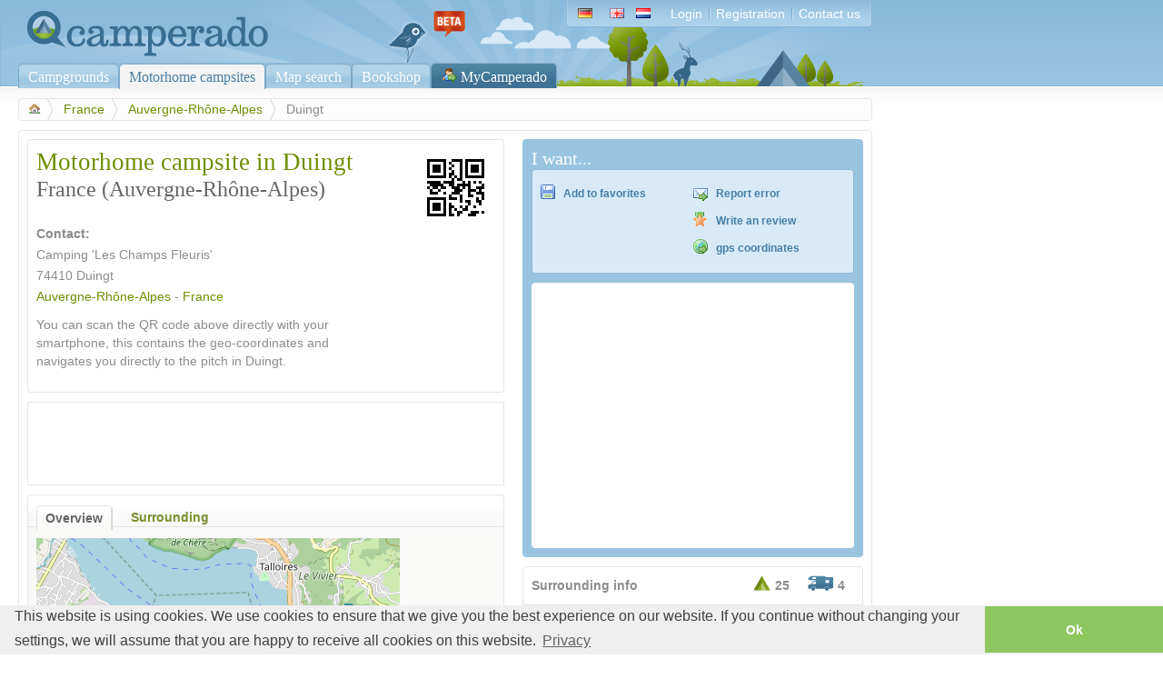

--- FILE ---
content_type: text/html; charset=UTF-8
request_url: https://www.camperado.com/motorhome-campsite/camping-_les-champs-fleuris_-duingt-2160
body_size: 15726
content:
<!DOCTYPE html PUBLIC "-//W3C//DTD XHTML 1.0 Transitional//EN" "http://www.w3.org/TR/xhtml1/DTD/xhtml1-transitional.dtd">
<html xmlns="http://www.w3.org/1999/xhtml" xml:lang="en" lang="en">
<head>
<title>Motorhome campsite in 74410 Duingt / France (France/Auvergne-Rhône-Alpes)</title>
<meta http-equiv="Content-type" content="text/html; charset=utf-8" />
<meta name="revisit-after" content="3 days" />
<meta name="abstract" content="camping,campgrounds,camp sites,caravaning,caravan,tenting,hitching,mobile home places, stopover,motorhome,rv parks" />
<meta name="keywords" content="camping,campgrounds,camp sites,caravaning,caravan,tenting,hitching,mobile home places, stopover,motorhome,rv parks" />
<meta http-equiv="content-language" content="en" />
<meta name="description" content="information about mobilehome place in 74410 Duingt / France ( Auvergne-Rhône-Alpes )" />
<link rel="shortcut icon" href="/favicon.ico" />
<link rel="canonical" href="https://www.camperado.com/motorhome-campsite/camping-_les-champs-fleuris_-duingt-2160" />

  <link rel='alternate' hreflang='en' href='https://www.camperado.com/motorhome-campsite/camping-_les-champs-fleuris_-duingt-2160' /><link rel='alternate' hreflang='de' href='https://www.camperado.de/wohnmobilstellplatz/camping-_les-champs-fleuris_-duingt-2160' />
  
    
<link href="/css/my_layout.css" rel="stylesheet" type="text/css" />
<!--[if lte IE 7]>
<link href="/css/patches/patch_my_layout.css" rel="stylesheet" type="text/css" />
<![endif]-->

<script type="text/javascript" src="/js/jquery.js"></script>
<script type="text/javascript" src="/js/thickbox.js"></script>
<script type="text/javascript" src="/js/jquery.autocomplete.pack.js"></script>

<script type="text/javascript" charset="UTF-8">
/* <![CDATA[ */
try { if (undefined == xajax.config) xajax.config = {}; } catch (e) { xajax = {}; xajax.config = {}; };
xajax.config.requestURI = "/";
xajax.config.statusMessages = false;
xajax.config.waitCursor = true;
xajax.config.version = "xajax 0.5 Beta 4";
xajax.config.legacy = false;
xajax.config.defaultMode = "asynchronous";
xajax.config.defaultMethod = "POST";
/* ]]> */
</script>
<script type="text/javascript" src="/js/xajax_js/xajax_core.js" charset="UTF-8"></script>
<script type="text/javascript" charset="UTF-8">
/* <![CDATA[ */
window.setTimeout(
 function() {
  var scriptExists = false;
  try { if (xajax.isLoaded) scriptExists = true; }
  catch (e) {}
  if (!scriptExists) {
   alert("Error: the xajax Javascript component could not be included. Perhaps the URL is incorrect?\nURL: /js/xajax_js/xajax_core.js");
  }
 }, 2000);
/* ]]> */
</script>

<script type='text/javascript' charset='UTF-8'>
/* <![CDATA[ */
xajax_camp_places_AddToFavorites = function() { return xajax.request( { xjxfun: 'camp_places_AddToFavorites' }, { parameters: arguments } ); };
/* ]]> */
</script>

    
        <link rel="stylesheet" type="text/css" href="//cdnjs.cloudflare.com/ajax/libs/cookieconsent2/3.0.3/cookieconsent.min.css" />
        <script src="//cdnjs.cloudflare.com/ajax/libs/cookieconsent2/3.0.3/cookieconsent.min.js"></script>
        <script>
            window.addEventListener("load", function(){
                window.cookieconsent.initialise({
                    "palette": {
                        "popup": {
                            "background": "#efefef",
                            "text": "#404040"
                        },
                        "button": {
                            "background": "#8ec760",
                            "text": "#ffffff"
                        }
                    },
                    "theme": "edgeless",
                    "content": {
                        "message": "This website is using cookies. We use cookies to ensure that we give you the best experience on our website. If you continue without changing your settings, we will assume that you are happy to receive all cookies on this website.",
                        "dismiss": "Ok",
                        "link": "Privacy",
                        "href": "www.camperado.com/data-privacy"
                    }
                })});
        </script>
    
</head>
<body >
<a name="top" id="top"></a>
<div id="page_footer">
  <div id="page_margins">
    <div id="page">
      <div id="header">
        <div id="topnav">
          <div id="topnav_left">
                    <a class="no_bg" hreflang="de" rel="alternate" href="https://www.camperado.de"><img src="/images/flag_1.png" alt="Deutsch" title="Deutsch" width="16" height="11" /></a>
                    <a class="no_bg" hreflang="en" rel="alternate" href="https://www.camperado.com"><img src="/images/flag_2.png" alt="English" title="English" width="16" height="11" /></a>
                    <a class="language_last" hreflang="nl" rel="alternate" href="https://www.camperado.nl"><img src="/images/flag_3.png" alt="Dutch" title="Dutch" width="16" height="11" /></a>
                    
          <a class="no_bg thickbox" href="/?ajaxcall=usermanagement_login&modal=true&width=455">Login</a><a href="/registration/">Registration</a><a href="/contact-us">Contact us</a> </div>
          
        </div>
        <a href="/" title="Homepage"><img class="logo_header" src="/images/logo_camperado_header.png" alt="Homepage" title="Homepage" width="265" height="50" /></a></div>
      <div id="nav">
        <!-- skiplink anchor: navigation -->
        <a id="navigation" name="navigation"></a>
        <div id="nav_main">
    <ul>
                    <li  ><a href="/search-campgrounds/" title="Campgrounds / Camp Sites worldwide - Search">Campgrounds</a></li>
                    <li id="current" ><a href="/motorhome-sites/" title="RV parks - Places for Motorhomes / Pitches for Camping-Cars">Motorhome campsites</a></li>
                    <li  ><a href="/mapsearch/" title="Interactive map search">Map search</a></li>
                    <li  ><a href="/bookshop/" title="camping books">Bookshop</a></li>
                    <li  class="my_camperado"><a href="/myCamperado_en/" title="">MyCamperado</a></li>
           </ul>
</div>

      </div>
      <div id="main">
                <div id="col1" style="width:100%">
                    <div id="col1_content" style="padding-right:0px">
                        <script src="/js/jquery.prettyPhoto.js" type="text/javascript" charset="utf-8"></script>

<script type="text/javascript" charset="utf-8">
	$(document).ready(function(){
		$("a[rel^='prettyPhoto']").prettyPhoto();
	});
</script>


<!-- Begin Breadcrump -->
<div class="breadcrumbs">
	<div id="breadcrumbs_cr" class="clearfix"><a href="/"><img src="/images/breadcrumb_home.gif" alt="Startseite" title="Startseite" width="12" height="11" /></a>
	<span>></span> 
	

              <a href="/motorhome-campsites/france/">France</a> <span>></span>
                              <a href="/motorhome-campsites/france/auvergne-rhone-alpes/">Auvergne-Rhône-Alpes</a> <span>></span>
                            
              <em>Duingt</em>
              
              
	
	
	
	</div>
</div>
                    <!-- End Breadcrump -->
<div id="col1_content" style="padding-right:0px">
                        <!-- Begin Teaser Box Start -->
                        <div class="roundedBox_white_detail">
                            <div class="lt"></div>
                            <div class="rt"></div>
                            <div class="content clearfix">
                                <!-- Begin Box left -->
                                <div class="box_detail_left">
                                    <!-- Begin Teaser Box Start -->
                                    <div class="roundedBox_white">
                                        <div class="lt"></div>
                                        <div class="rt"></div>
                                        <div class="content clearfix">
<img src="/qr.php?place_id=2160" style="float:right" width="87" height="87" />
                                            <h1>Motorhome campsite in Duingt</h1>
                                            <h2> France  (Auvergne-Rhône-Alpes)</h2>
                                            <div class="c50l"><strong>Contact:</strong><br />
												                                                												Camping 'Les Champs Fleuris'<br />												74410 Duingt<br />
                                                 <a href="/motorhome-campsites/france/auvergne-rhone-alpes/" title="Wohnmobilstellplätze in Auvergne-Rhône-Alpes / France">Auvergne-Rhône-Alpes</a> - <a href="/motorhome-campsites/france/" title="Wohnmobilstellplätze in France">France</a>
												</div>
												
                                            <div class="c50r">
                                                <table class="detail_head" border="0" cellspacing="0" cellpadding="0" summary="Kontaktdaten">
                                                    <tr>
                                                        <td><strong>
														                                                                                                                            																														</strong></td>
                                                        <td>
														                                                                                                                 																												                                            	


															</td>
                                                    </tr>
                                                </table>

                                            </div>

                                             <div class="c75l"><p style="margin-top:10px;">
                                            You can scan the QR code above directly with your smartphone, this contains the geo-coordinates and navigates you directly to the pitch in Duingt.</p>
                                        	</div>
                                            
                                        </div>
                                        <div class="lb"></div>
                                        <div class="rb"></div>
                                    </div>

									<div class="google_detail" style="margin-bottom:10px">
										<div style="margin-bottom:10px"><script data-cookie-consent="targeting" async src="https://pagead2.googlesyndication.com/pagead/js/adsbygoogle.js?client=ca-pub-1220859453642874"
     crossorigin="anonymous"></script>
<!-- 468x60, Camping-Detailansicht Content unten -->
<ins class="adsbygoogle"
     style="display:inline-block;width:468px;height:60px"
     data-ad-client="ca-pub-1220859453642874"
     data-ad-slot="2932941109"></ins>
<script>
     (adsbygoogle = window.adsbygoogle || []).push({});
</script></div>	

									</div>
                                    <!-- End Teaser Box Start -->
                                    
<!-- Begin Contentnav -->
<div id="contentnav">
    <div id="contentnav_i">
                <ul>
                                    <li id="content_current"><a href="/motorhome-campsite/camping-_les-champs-fleuris_-duingt-2160" ><span>Overview</span></a></li>
                                    <li ><a href="/motorhome-campsite/camping-_les-champs-fleuris_-duingt-2160/surrounding" rel="nofollow"><span>Surrounding</span></a></li>
                                  </ul>
              </div>
    </div>
<br style="clear:left" />
<!-- End Contentnav -->
                                    <!-- End Contentnav -->
                                    <!-- Begin Detail -->
    <div class="roundedBox_headlinegrey" style="border-top:0">
        <div class="content">
            <div class="nc">
                                    <img src="/m.php?place_id=2160" width="400" height="250" /><br/><br/>
                 <br/>
                
                

				
                                                    <p><strong></strong> Sonstiges</p>
                
                
                
                

                
                
                
                
				  
				                  
                  <p><strong>costs per night (2 persons)</strong>:
					<b>free of charge</b>                  </p> 

            </div>
   					
					
									
					
					
            
							<p><strong>Reviews:</strong><br />		
				<div class="info">No comments found for this campground - be the first and write an <a href=#bewertung>review</a></div>
        		

		
		
        </div>
        <div class="lb"></div>
        <div class="rb"></div>
    </div>

    <div class="roundedBox_headlinegrey">
        <div class="content">
			<div class="nc">
			<a name="bewertung" ></a>
		<p><strong></strong><br />
		<script type="text/javascript" src="/js/date.js"></script>
<!--[if IE]><script type="text/javascript" src="/js/jquery.bgiframe.min.js"></script><![endif]-->
<script type="text/javascript" src="/js/jquery.datePicker.js"></script>


   <form  accept-encoding="UTF-8" name="xmlform" id="xmlform" action="/motorhome-campsite/camping-_les-champs-fleuris_-duingt-2160" method="post">
   <div class="form-container clearfix">
                  	<input name="_qf__xmlform" type="hidden" value="" />


       						<fieldset><legend>Your data</legend>
                    								<div class="form">
                      <label for="email1" >
                                            Name&nbsp;&#42;</label>
                      
                      <input value="" size="53" name="name" type="text" />                      
                                                                  
                    </div>
			        								<div class="form">
                      <label for="email1" >
                                            E-Mail&nbsp;&#42;</label>
                      
                      <input value="" size="53" name="email" type="text" />                      
                                                                  
                    </div>
			        						</fieldset>
                    						<fieldset><legend>Comment</legend>
                    								<div class="form">
                      <label for="email1" >
                                            Message&nbsp;&#42;</label>
                      
                      <textarea value="" size="30" rows="10" cols="40" style="" name="message"></textarea>                      
                                                                  
                    </div>
			        						</fieldset>
                    						<fieldset><legend>security</legend>
                    								<div class="form">
                      <label for="email1" >
                                            day of month&nbsp;&#42;</label>
                      
                      <select size="1" cols="5" name="security">
	<option value="1">1</option>
	<option value="2">2</option>
	<option value="3">3</option>
	<option value="4">4</option>
	<option value="5">5</option>
	<option value="6">6</option>
	<option value="7">7</option>
	<option value="8">8</option>
	<option value="9">9</option>
	<option value="10">10</option>
	<option value="11">11</option>
	<option value="12">12</option>
	<option value="13">13</option>
	<option value="14">14</option>
	<option value="15">15</option>
	<option value="16">16</option>
	<option value="17">17</option>
	<option value="18">18</option>
	<option value="19">19</option>
	<option value="20">20</option>
	<option value="21">21</option>
	<option value="22">22</option>
	<option value="23">23</option>
	<option value="24">24</option>
	<option value="25">25</option>
	<option value="26">26</option>
	<option value="27">27</option>
	<option value="28">28</option>
	<option value="29">29</option>
	<option value="30">30</option>
	<option value="31">31</option>
</select>                      
                      <p class="note">Please choose the day of the current month</p>                                            
                    </div>
			        						</fieldset>
                    			                                    
            <!-- normal elements -->
                       
    </div>
    <div class="clearfix"><a class="button_save" href="#" onclick="this.blur();document.forms['xmlform'].submit();return false;"><span>Add!</span></a></div>
    </form>
		</div>
		</div>
        <div class="lb"></div>
        <div class="rb"></div>
    </div>
	
									

                                    <!-- End Detail -->
									
                                </div>
                                <!-- End Box left -->
                                <!-- Begin Box right -->
                                <div class="box_detail_right posrel">
                                    <!-- Begin Subnav -->
                                    <div class="roundedBox_blue">
                                        <div class="lt"></div>
                                        <div class="rt"></div>
                                        <div class="content"><span class="headline_subnav">I want...</span>
                                            <div class="roundedBox_lightblue">
                                                <div class="lt"></div>
                                                <div class="rt"></div>
                                                <div class="content clearfix">
                                                    <div class="c50l">
                                                        <ul class="detail_navlist">
															
															
															
                                                                                                                        <li class="d4">
																														<a rel="nofollow" href="/?ajaxcall=usermanagement_login&modal=true&width=455&height=500&login_required=true" class="thickbox" ><span id="addToFav">Add to favorites</span></a>
																														</li>
                                                        </ul>
                                                    </div>
													
													<script language="JavaScript">
													function fadeInOut(id) {
														if($('#'+id).is(':visible')) {
															$('#'+id).slideUp();
														} else { 
															$('#'+id).slideDown();
														}
													}
													</script>
													
                                                    <div class="c50r">
                                                        <ul class="detail_navlist">
														    <li class="d2"><a rel="nofollow" href="/contact-us/Stellplatzfehler-melden-2160#form">Report error</a></li>
                                                            <li class="d5"><a class="detail_active" rel="nofollow" href="#bewertung">Write an review</a></li>
                                                            
                                                            															<li class="d8"><a href="#" rel="nofollow" onClick="fadeInOut('coordinates');">gps coordinates</a>
                                                                <div id="coordinates" style="z-index:10000;background-color:#D8EAF7;border: 1px solid #91BAD5;display:none;position:absolute; width: 150px;height:100px;">
																<ul class="detail_navlist koordinaten" >
                                                                    <li><a href="/?ajaxcall=usermanagement_login&modal=true&width=455&height=500&login_required=true" class="thickbox" >Google Earth</a></li>
                                                                    <li><a href="/?ajaxcall=usermanagement_login&modal=true&width=455&height=500&login_required=true" class="thickbox" >CSV</a></li>
                                                                    <li><a href="/?ajaxcall=usermanagement_login&modal=true&width=455&height=500&login_required=true" class="thickbox" >OV2</a></li>
                                                                    <li><a href="/?ajaxcall=usermanagement_login&modal=true&width=455&height=500&login_required=true" class="thickbox" >GPX</a></li>
																	<li><a href="/?ajaxcall=usermanagement_login&modal=true&width=455&height=500&login_required=true" class="thickbox" >LMX</a></li>
                                                                </ul>
																</div>
                                                            </li>
															                                                        </ul>
                                                    </div>
                                                </div>
                                                <div class="lb"></div>
                                                <div class="rb"></div>
                                            </div>
                                            <div class="roundedBox_marginal_white">
                                                <div class="lt"></div>
                                                <div class="rt"></div>
                                                <div class="content">
												
												<script type="text/javascript" src="/js/jquery.innerfade.js"></script>
												<script type="text/javascript">  $(document).ready( function(){ $('#slide').innerfade({ speed: 'slow', timeout: 6000, type: 'sequence', containerheight: '272px' });  } ); </script>
                                                
												<div id="slideShow">
                                                        <ul id="slide">
															<li>
																																		<div style="margin-bottom:10px"><script type="text/javascript"><!--
google_ad_client = "pub-1220859453642874";
/* 250x250 startseite, Erstellt 11.04.08 */
google_ad_slot = "6978464394";
google_ad_width = 250;
google_ad_height = 250;
//-->
</script><script type="text/javascript"
src="https://pagead2.googlesyndication.com/pagead/show_ads.js">
</script></div>	

																															</li>
																																													
															
															<li>
															<div class="google_detail" style="text-align:center;width:315px;height:250px;">
																<b>Tip: Reisemobil International. Bordatlas 2024.</b><br/>Tausende Wohnmobilstellplätze europaweit topaktuell bestehend aus 2 Büchern.
															<br/><br />
															<a href="https://www.amazon.de/exec/obidos/ASIN/3948979421/camperadode-21" target="_blank" rel="nofollow" title="Reisemobil International. Bordatlas 2023"><img src="https://ecx.images-amazon.com/images/I/717XkmbUVWL._SL160_.jpg" alt="Reisemobil International. Bordatlas 2024" title="Reisemobil International. Bordatlas 2024"/></a>
																												<div class="price" style="float:left;margin-left: 20px;"> 36,90<br />
																<span class="small">Euro</span></div>
																<br style="clear:both" />
															</div>
															</li>
															<li>
															<div class="google_detail" style="text-align:center;width:315px;">
																<script type="text/javascript"><!--
																		google_ad_client = "pub-1220859453642874";
																		/* 300x250, Erstellt 17.07.08 */
																		google_ad_slot = "6313540939";
																		google_ad_width = 300;
																		google_ad_height = 250;
																		//-->
																		</script>
																		<script type="text/javascript"
																		src="https://pagead2.googlesyndication.com/pagead/show_ads.js">
																</script>
															</div>
															</li>
                                                        </ul>
														
                                                    </div>
													
                                                </div>
                                                <div class="lb"></div>
                                                <div class="rb"></div>
                                            </div>
											
                                        </div>
                                        <div class="lb"></div>
                                        <div class="rb"></div>
                                    </div>
                                    <!-- End Subnav -->
									
									
									
                                    <div class="map_info_detail">
                                        <div class="map_info_i_detail clearfix">
                                            <div class="bubbleInfo float_right">
                                                <div class="places"><img src="/images/camp_map_top.png" width="19" height="17" alt="Campgrounds" title="Campgrounds" /><div id="cg_count" style="float:left">-</div></div>
                                                <div class="places"><img src="/images/stell_map_top.png" width="28" height="17" alt="RV parks" title="RV parks"/><div id="mc_count" style="float:left">-</div></div>
                                            </div>
                                            Surrounding info</div>
                                        <div class="map_detail">
										
<script type="text/javascript" src="/js/jquery.bubble.js"></script>
<link rel="stylesheet" href="/css/screen/markerCluster.css" />
<link rel="stylesheet" href="https://unpkg.com/leaflet@0.7/dist/leaflet.css" />
<script src="https://unpkg.com/leaflet@0.7/dist/leaflet.js"></script>
<script src="/js/leaflet-markercluster-src.js"></script>

<style>
    .leaflet-popup-tip-container {
        display:none;
    }

    .leaflet-popup-content-wrapper {
        width:0px;
        padding: 0px;
    }

</style>
													  




<script type="text/javascript">

//<![CDATA[
var map;
var markers;

var campingIcon = L.icon({
    iconUrl: '/images/icon_camping.png',
    shadowUrl: '',

    iconSize:     [19, 17], // size of the icon
    shadowSize:   [0, 0], // size of the shadow
    iconAnchor:   [22, 94], // point of the icon which will correspond to marker's location
    shadowAnchor: [4, 62],  // the same for the shadow
    popupAnchor:  [-3, -76] // point from which the popup should open relative to the iconAnchor
});


var placesIcon = L.icon({
    iconUrl: '/images/icon_stellplatz.png',
    shadowUrl: '',

    iconSize:     [28, 17], // size of the icon
    shadowSize:   [0, 0], // size of the shadow
    iconAnchor:   [22, 94], // point of the icon which will correspond to marker's location
    shadowAnchor: [4, 62],  // the same for the shadow
    popupAnchor:  [-3, -76] // point from which the popup should open relative to the iconAnchor
});

$(document).ready(function() {

    var tiles = L.tileLayer('https://{s}.tile.osm.org/{z}/{x}/{y}.png', {
                maxZoom: 18,
                attribution: '&copy; <a href="http://osm.org/copyright">OpenStreetMap</a> contributors, Points &copy 2012 LINZ'
            }),
            
            latlng = L.latLng(45.8283, 6.20362);
    
     map = L.map('map', {center: latlng, zoom: 12, layers: [tiles]});
    map.on('moveend', loadOsmMap);
    // map.on('zoomend', loadOsmMap);
    // map.on('dragend', loadOsmMap);


    loadOsmMap();
});

function loadOsmMap()
{
    var bounds = map.getBounds();
    var min = bounds.getSouthWest().wrap();
    var max = bounds.getNorthEast().wrap();
    var showhtml = 0;
    
        showhtml = 1;
    
    var query = '';

    if(reCenterMap) {
        query += "&recenter=1";
    }

    query += "&zoom=" + map.getZoom();

    query += "&language_id=" + '2'

    //updateStatusMessage('');


    serviceUrl = "/location_osm.php?showhtml="+ showhtml + "&swlat=" + min.lat + "&swlng=" + min.lng + "&nelat=" + max.lat + "&nelng=" + max.lng + query;

    if(markers) {
        map.removeLayer(markers);
    }

    markers = L.markerClusterGroup({ maxClusterRadius: 30 });
    markers.clearLayers();

    $(".leaflet-popup-close-button").trigger('click');
    $('#bubbleClose').trigger('click');
    $.ajax({
        url: serviceUrl,
        dataType: 'xml',

        success: function(data){
            counts = $(data).find('counts');
console.log('data loaded');

            $('#cg_count').html(counts.attr('campgrounds'));
            $('#mc_count').html(counts.attr('motorcaravans'));

            // Extract relevant data from XML
            $(data).find('marker').each(function(){
                var markerData = $(this);

                if( !markerData.attr('lat') || !markerData.attr('lng')) {
                    // return false;
                } else {

                    if(markerData.attr('type') == 'camping') {
                        ico = campingIcon;
                    } else {
                        ico = placesIcon;
                    }

                    var marker = L.marker(new L.LatLng(markerData.attr('lat'), markerData.attr('lng')), {title: 'C', icon: ico});
                    poupup = campingPopup(markerData.attr('city'),markerData.attr('country'), markerData.attr('image'), markerData.html().replace("]]>",""))
                    marker.bindPopup(poupup);
                    markers.addLayer(marker);
                }
            });
            map.addLayer(markers);

            if( parseInt(counts.attr('campgrounds')) >= parseInt( document.getElementById('limit').value) )
            {
                updateStatusMessage(''.replace("#nr#",document.getElementById('limit').value));
            } else {
                updateStatusMessage(''.replace("#nr#",counts.attr('campgrounds')));
            }
        },
        error: function(data){
            console.log('Error loading XML data');
        }
    });


}

function getAllMarkers() {

    var allMarkersObjArray = []; // for marker objects
    var allMarkersGeoJsonArray = []; // for readable geoJson markers

    $.each(map._layers, function (ml) {

        if (map._layers[ml].feature) {

            map.removeLayer(this);

            allMarkersObjArray.push(this)
            allMarkersGeoJsonArray.push(JSON.stringify(this.toGeoJSON()))
        }
    })
}



function createLabelMarker(point, html)
{
    var latlng = point;
	var icon = new GIcon();
	icon.image = '/images/trans.gif';
	icon.iconSize = new GSize(0, 0);
	icon.iconAnchor = new GPoint(16, 16);
	opts = {
		"icon": icon,
		"clickable": false,
		"draggable": false,
		"labelText": html,
		"labelOffset": new GSize(-16, -16)
	};
	var marker = new LabeledMarker(latlng, opts);
    return marker;
}

function createOwnMarker(point,html) {
    var marker = new GMarker(point);
    GEvent.addListener(marker, "click", function() {
        ew.openOnMarker(marker,html);
    });
    return marker;
}

function campingPopup(city, country, image, html) {

    return '<div class="gmap_infobox" id="campingBubble"><div class="gmap_infobox_header"><a href="#" id="bubbleClose" onclick="document.getElementById(\'campingBubble\').style.display=\'none\';return false;"><img src="/images/button_close.gif" width="14" height="14" alt="" title="" /></a><strong>' + city + '</strong><br />'+country+'</div><img src="' + image + '" width="83" height="54" alt="Bild/Image" /><div class="gmap_infobox_text">' + html + '</div></div>';

}

function createMarker(point, html, icon)
{

    var marker = new GMarker(point, icon);
    // marker.tooltip = '<div class="gmap_infobox"><div class="gmap_infobox_header"><a href="#"><img src="/images/button_close.gif" width="14" height="14" alt="Zum Schliessen hier klicken" title="Zum Schliessen hier klicken" /></a><strong>Camporosso Mare</strong><br />                                            18030/Italien</div>                                        <img src="/images/infobox_testbild.jpg" width="83" height="54" alt="Test" />                                        <div class="gmap_infobox_text">                                            <p><strong>Campingplätze:</strong><br />                                                <a href="#">Villaggio Turistico mal ganz ganz lang</a><br />                                                <a href="#">Villaggio Turistico</a><br />                                                <a href="#">Villaggio Turistico</a></p>                                            <p><strong>Stellplätze:</strong><br />                                                <a href="#">Villaggio Turistico</a><br />                                                <a href="#">Villaggio Turistico</a><br />                                                <a href="#">Villaggio Turistico</a></p>                                        </div>                                    </div>';
    marker.tooltip = html;

    GEvent.addListener(marker,"click", function() {
          showTooltip(marker);
       });    
       
      
    // GEvent.addListener(marker, "click", function() {marker.openInfoWindowHtml(html);});
    // GEvent.addListener(marker, "click", function() {mOverCamping(html,html_pic);});
    
    //GEvent.addListener(marker,"mouseout", function() {
	//	tooltip.style.visibility="hidden"
    //    });    
    return marker;
}

function mOverCamping(str, pic)
{
    document.getElementById("map_info").innerHTML = str;
    document.getElementById("map_info_pic").src = pic;
}


function showTooltip(marker) {


    tooltip.innerHTML = marker.tooltip;
	var point=map.getCurrentMapType().getProjection().fromLatLngToPixel(map.fromDivPixelToLatLng(new GPoint(0,0),true),map.getZoom());
	var offset=map.getCurrentMapType().getProjection().fromLatLngToPixel(marker.getPoint(),map.getZoom());
	var anchor=marker.getIcon().iconAnchor;
	var width=marker.getIcon().iconSize.width;
	var height=tooltip.clientHeight;
    popupHeight = 190;
    popupWidth = 280;
    // icon_camping.shadowSize = new GSize(22, 20);
    //icon_camping.iconAnchor = new GPoint(6, 20);
    // y = offset.y - point.y -anchor.y -height;
    // x = offset.x - point.x - anchor.x + width;

    if ( map.getSize().height - (offset.y - point.y -anchor.y) < popupHeight ) {
        y = offset.y - point.y - anchor.y - popupHeight;
    } else {
        y = offset.y - point.y ;
    }
    
    if ( map.getSize().width - (offset.x - point.x) > popupWidth ) {
        x = offset.x - point.x ;
    } else {
        x = offset.x - point.x - popupWidth;
    }
  
	var pos = new GControlPosition(G_ANCHOR_TOP_LEFT, new GSize(x, y )); 
	pos.apply(tooltip);
	tooltip.style.visibility="visible";
}

function zoomInOrOut(oldZoom,newZoom) 
{
    return loadMapData();
}

function loadMapDataWithReCenter()
{
    return loadMapData(true);
}

function loadMapData( reCenterMap )
{
    if(document.getElementById('campingBubble')) {
        document.getElementById('campingBubble').style.display='none';
    }
    
    if(reCenterMap == null) { reCenterMap = false; }
    //
    
    // document.getElementById("loading").style.display = "block";
    //$('#loading').fadeIn();
    var center = map.getCenter();
    /*
    document.form.lat.value = center.lat().toFixed(6).toString();
    document.form.lng.value = center.lng().toFixed(6).toString();
    */
    var marker;
    var bounds = map.getBounds();
    var span = bounds.toSpan();
    // map.clearOverlays();
    // document.getElementById('searchResults').innerHTML = '';
    
    //document.getElementById('searchResultsHeader').style.display = "none";
    
    var showhtml = 0;
    if(document.getElementById('showhtml') && document.getElementById('showhtml').checked) {
        showhtml = 1;
    }
    var query = "";
    if(document.getElementById('country_id')) {
        query += "&country_id=" + document.getElementById('country_id').value;
    }
    
    if(document.getElementById('region_id')) {
        query += "&region_id=" + document.getElementById('region_id').value;
    }

    if(document.getElementById('title')) {
        query += "&title=" + document.getElementById('title').value;
    }
    
    if(document.getElementById('city')) {
        query += "&city=" + document.getElementById('city').value;
    }
    
    if(document.getElementById('with_image').checked) {
        query += "&with_image=1";
    }
    
    if(document.getElementById('with_www').checked) {
        query += "&with_www=1";
    }
    
    
    if(document.getElementById('show_labels').checked) {
        query += "&show_labels=1";
    }
    
    if(document.getElementById('show_markers').value) {
        query += "&show_markers=" + document.getElementById('show_markers').value;
    }
    
    if(document.getElementById('limit').value) {
        query += "&limit=" + document.getElementById('limit').value;
    }
    
    if(reCenterMap) {
        query += "&recenter=1";
    }
    
    query += "&zoom=" + map.getZoom();
	
	query += "&language_id=" + '2'
    
   
    
	serviceUrl = "/location_google.php?showhtml="+ showhtml + "&swlat=" + bounds.getSouthWest().lat().toFixed(6).toString() + "&swlng=" + bounds.getSouthWest().lng().toFixed(6).toString() + "&nelat=" + bounds.getNorthEast().lat().toFixed(6).toString() + "&nelng=" + bounds.getNorthEast().lng().toFixed(6).toString() + query;
    GDownloadUrl(serviceUrl, function(data,responsecode) {
    var number = 0;
    var numberPlaces = 0;
    var xml = GXml.parse(data);
    var markers = xml.documentElement.getElementsByTagName("marker");
    var html = xml.documentElement.getElementsByTagName("search")[0];
    
    //document.getElementById('searchResults').innerHTML = html.childNodes[0].nodeValue;
    
    // document.getElementById("loading").style.display = "none";
    // $('#loading').«««deOut();
    



    
    for (var i = 0; i < markers.length; i++)
    {
        if(!markers[i].getAttribute("lat") || !markers[i].getAttribute("lng")) {
            continue;
        }
        var point = new GLatLng(parseFloat(markers[i].getAttribute("lat")),parseFloat(markers[i].getAttribute("lng")));
        
        var divpoint = new GLatLng(parseFloat(markers[i].getAttribute("lat")),parseFloat(markers[i].getAttribute("lng")));
        var div = map.fromLatLngToDivPixel(divpoint);
        
        
        
        title = markers[i].getAttribute("title");
        city = markers[i].getAttribute("city");
        
        ident = markers[i].getAttribute("ident");
        province = markers[i].getAttribute("province");
        country = markers[i].getAttribute("country");
        image = markers[i].getAttribute("image");
        icontype = markers[i].getAttribute("type");
        url = markers[i].getAttribute("url");
       
        //imagestr = '/images/camping_noimage.gif';
        //if( image.length > 1) {
        //    imagestr = '/camping/images/thumbs/'+image;
        //}
        // alert(icontype);
        icon = icon_camping;
        if( icontype == 'camping_red' ) {   
            icon = icon_camping_red;
            number++;
        } else if (icontype == 'camping') {
            icon = icon_camping;
            number++;
        } else if (icontype == 'camping_plus') {
            icon = icon_camping_plus;
            number++;
        } else if (icontype == 'campplaces') {
            icon = icon_place;
            title = 'Stellplatz';
            numberPlaces++;
        }
        
        
        // str = '<a href="' + url + '">' +title + '</a'+'><br>' + city + '<br>';
        
        
        
        //str = str + country + '<br/>';
        
        if(markers[i].firstChild == null || !markers[i].firstChild.nodeValue) {
            continue;

            //document.getElementById('searchResultsHeader').style.display = 'block';        
            //document.getElementById('searchResults').innerHTML =  document.getElementById('searchResults').innerHTML + ;
        }
        
        // str = '<div class="gmap_tooltip"><img src="'+imagestr + '"><br/>' + str+'<br style="clear:both"/><\/div>';
        str = markers[i].firstChild.nodeValue;
       
        if(icontype == 'label') {
            // marker = createLabelMarker(point, str)
            // marker = createOwnMarker(point, str)
        } else {
            str = campingPopup(city, country, image, str)
            marker = createMarker(point, str , icon)
            // marker = createOwnMarker(point, str)
            
        }
        
        if( marker ) {        
            map.addOverlay(marker);
        }  
    }
    // document.getElementById("loading").style.display = "none";
    
    document.getElementById("cg_count").innerHTML = xml.documentElement.getElementsByTagName("counts")[0].getAttribute("campgrounds");
    document.getElementById("mc_count").innerHTML = xml.documentElement.getElementsByTagName("counts")[0].getAttribute("motorcaravans");
    
    if(xml.documentElement.getElementsByTagName("markers")[0].getAttribute("latitude") && reCenterMap) {
        GEvent.clearListeners(map, "dragend");
        map.setCenter(new GLatLng(
            xml.documentElement.getElementsByTagName("markers")[0].getAttribute("latitude"),
            xml.documentElement.getElementsByTagName("markers")[0].getAttribute("longitude")
            ));
        GEvent.addListener(map, "dragend", loadMapData);
    }

    if( parseInt(xml.documentElement.getElementsByTagName("counts")[0].getAttribute("campgrounds")) >= parseInt( document.getElementById('limit').value) )
    {
        updateStatusMessage(''.replace("#nr#",document.getElementById('limit').value));
    } else {
        updateStatusMessage(''.replace("#nr#",xml.documentElement.getElementsByTagName("counts")[0].getAttribute("campgrounds")));
    }

    });
    
    GEvent.addListener(map, "infowindowopen", openInfoWindow);

}

function openInfoWindow()
{
    GEvent.clearListeners(map, "moveend");
}

function updateStatusMessage(str)
{
    document.getElementById("map_message").innerHTML = str;
}

function load()
{
    var mapdiv = document.getElementById("map");

      
    
    //mapdiv.style.width=493;
    //mapdiv.style.height=334;
    map = new GMap2(document.getElementById("map"));
    // map.addControl(new GMapTypeControl());
    // map.addControl(new GLargeMapControl());
    // map.addControl(new GOverviewMapControl());
    
    map.getPane(G_MAP_FLOAT_PANE).appendChild(tooltip);
    
    
        map.setCenter(new GLatLng(46.9667, 7.1), 6);
        
    GEvent.addListener(map, "dragend", loadMapData );
    GEvent.addListener(map, "zoomend", zoomInOrOut);


	var boxStyleOpts = {
        opacity: .2,
        border: "1px solid #6e8e01"
    }

	/* second set of options is for everything else */
	var otherOpts = {
          buttonHTML: "<img src='/images/drap_naktiv.gif' width='26' title='' width='26' />",
          buttonZoomingHTML: "<img src='/images/drap_aktiv.gif' title='' width='26' width='26'  />",
		  buttonZoomingStyle: { background : 'transparent' },
          buttonStartingStyle: {width: '26px', height: '26px', background: 'transparent'},
		  rightMouseZoomOutEnabled: true,
		  buttonZaoomingHTML : "Drap",
		  backButtonEnabled  : true,
          zoomControl: false,
          mapTypeControl: false,
		  backButtonHTML: "<img title='' src='/images/drap_undo.gif' />",  
          backButtonStyle: {display:'none',width:'26px', height:'26px', paddingTop:'5px', background: 'transparent'}
    };
	var callbacks = {};
    // map.addControl(new DragZoomControl(boxStyleOpts, otherOpts, callbacks),new GControlPosition(G_ANCHOR_TOP_LEFT, new GSize(29,160)));

    
    loadMapData();
}

function reCenterMap(lat, lng)
{
    var mag = map.getZoom();
	if (mag < 19) mag += 1;

    map.setCenter(new GLatLng(lat, lng), mag);
    loadMapData();
}


function showAddress(address) {
      document.getElementById('loadindicator').style.display = "block";
      document.getElementById('searchbutton').innerHTML = '';
      
      geocoder = new GClientGeocoder();
	  if (geocoder) {
        geocoder.getLatLng(
          address,
          function(point) {
            if (!point) {
              // alert(address + " not found");
              document.getElementById('loadindicator').style.display = "none";
              
              alert('Adresse ' + address + ' nicht gefunden...');
              document.getElementById('searchbutton').innerHTML = '';

            } else {
              map.setCenter(point, 13);
              var marker = new GMarker(point);
              map.addOverlay(marker);
              marker.openInfoWindowHtml(address);
              document.getElementById('loadindicator').style.display = "none";
              document.getElementById('searchbutton').innerHTML = '';
            }
          }
        );
      }
    
}


function updatePosition(position) {
  zoom = 15;
  if(position.accuracy > 2000)
  {
    zoom = 12;
  }
  map.setCenter(new GLatLng(position.latitude, position.longitude), zoom);

  if(!position.gearsAddress)
  {
    return true;
  }
  var address = position.gearsAddress.city + ' / ' + position.gearsAddress.postalCode +  ' ';
  
  if( position.gearsAddress.street != 'undefined' && position.gearsAddress.street != null ) 
    {
        address = address +  position.gearsAddress.street;
    }  
  if( position.gearsAddress.streetNumber != 'undefined' && position.gearsAddress.streetNumber != null ) 
    {
        address = address + ' ' + position.gearsAddress.streetNumber;
    }  
  address = address + ', '
                  + position.gearsAddress.region + ', '
                  + position.gearsAddress.country + ' ('
                  + position.latitude + ', '
                  + position.longitude + ')';

  // document.getElementById('googleGears').innerHTML = '<div class="float_left">Laut Google Gears befinden Sie sich in: <br/><b>' + position.gearsAddress.city + ' ( ' + position.gearsAddress.postalCode + ' ) in ' + position.gearsAddress.country + '</b></div>';
  
  
}

function handleError(positionError) {
  alert('Attempt to get location failed: ' + positionError.message);
}

function showMyPosition()
{
  if (window.google && google.gears) { 
    var geo = google.gears.factory.create('beta.geolocation');
    geo.getCurrentPosition(updatePosition, handleError,{ enableHighAccuracy: true,
                                     gearsRequestAddress: true });
  } else {
    alert("To use this features please install Google Gears - http://gears.google.com");
  }

  
}

function pressenter(event, myform) {
        if (event && event.keyCode == 13) {
            showAddress( document.getElementById('address').value);
        } else {
            return true;
        }
    }
    
function zoomIn() {
		var mag = map.getZoom();
		if (mag < 19) mag += 1;
		map.setCenter(map.getCenter(), mag);
        return false;
	}
// zoom out
	function zoomOut() {
		var mag = map.getZoom();
		if (mag > 1) mag -= 1;
		map.setCenter(map.getCenter(), mag);
        return false;
	}

    function showOrHideSearch(element)
    {
        $('#searchBoxSettings').hide();
        if(document.getElementById('searchBox').style.display == 'none') {
            $('#searchBox').fadeIn('slow');
            $('#contentnav_i li').attr("id","");
            $('#contentnav_i li:eq(1)').attr("id","content_current");
        } else {
            $('#searchBox').slideUp('slow');
            $('#contentnav_i li').attr("id","");
            $('#contentnav_i li:eq(0)').attr("id","content_current");
            
        }
        
        return false;
    }
    
    function showOrHideSearchSettings(element)
    {
        $('#searchBox').hide();
        
        if(document.getElementById('searchBoxSettings').style.display == 'none') {
            $('#searchBoxSettings').fadeIn('slow');
            $('#contentnav_i li').attr("id","");
            $('#contentnav_i li:eq(2)').attr("id","content_current");
       } else {
            $('#searchBoxSettings').slideUp('slow');
            $('#contentnav_i li:eq(0)').attr("id","content_current");
            $('#contentnav_i li:eq(2)').attr("id","");
        }
        
        return false;
    }
    
    function setMapType(t, obj) 
    {
        if (t == "n") {maptype = G_NORMAL_MAP;}
        if (t == "s") {maptype = G_SATELLITE_MAP;}
		if (t == "h") {maptype = G_HYBRID_MAP;}
		if (t == "t") {maptype = G_PHYSICAL_MAP;}
        map.setMapType(maptype);
        $("#navlist_gmap li a").removeClass('active_map');
        
        // $("#navlist_gmap li").attr("className","");
        obj.className = 'active_map';
        
    }
    
    function moveup() { 
        map.panBy(new GSize(0,75));
    } 

    function movedown () { 
        map.panBy(new GSize(0,-75)); 
    } 

    function moveleft () { 
        map.panBy(new GSize(75,0));
    } 

    function moveright () { 
        map.panBy(new GSize(-75,0));
    } 



//]]>

</script>
										<body onloaad="load()" onunlaoad="GUnload()">
										
										<div id="map" style="width: 373px; height: 284px;"></div>
										                                            <table class="table_map" summary="Campgrounds">
                                                <tr>
                                                    <th class="tab1" scope="col">city</th>
                                                    <th class="tab2" scope="col">Street/Name</th>
                                                </tr>
												                                                <tr>
                                                    <td ><a href="/motorhome-campsite/camping-le-lac-talloires-19942" title="Stellplatz in Talloires (74290)">74290 Talloires </a></td>
                                                    <td ></td>
                                                </tr>
												                                                <tr>
                                                    <td class="alt"><a href="/motorhome-campsite/190-route-dela-porte-lathuile-15743" title="Stellplatz in Lathuile (74210)">74210 Lathuile </a></td>
                                                    <td class="alt"></td>
                                                </tr>
												                                                <tr>
                                                    <td ><a href="/motorhome-campsite/p-n508-cort-de-tennis-sevrier-2154" title="Stellplatz in Sévrier (74320)">74320 Sévrier </a></td>
                                                    <td >Parkplatz N508 Cort De Tennis</td>
                                                </tr>
												                                                <tr>
                                                    <td class="alt"><a href="/motorhome-campsite/ave_du-petit-port-annecy-le-vieux-15747" title="Stellplatz in Annecy-le-Vieux (74940)">74940 Annecy-le-Vieux </a></td>
                                                    <td class="alt"></td>
                                                </tr>
												                                                <tr>
                                                    <td ><a href="/motorhome-campsite/p-des-romains-annecy-le-vieux-2166" title="Stellplatz in Annecy-le-Vieux (74940)">74940 Annecy-le-Vieux </a></td>
                                                    <td >Parkplatz Des Romains</td>
                                                </tr>
												                                                <tr>
                                                    <td class="alt"><a href="/motorhome-campsite/aire-de-stationnement-parking-colmyr-annecy-18964" title="Stellplatz in Annecy (74000)">74000 Annecy </a></td>
                                                    <td class="alt"></td>
                                                </tr>
												                                                <tr>
                                                    <td ><a href="/motorhome-campsite/ave_des-marquisats-annecy-15746" title="Stellplatz in Annecy (74000)">74000 Annecy </a></td>
                                                    <td ></td>
                                                </tr>
												                                                <tr>
                                                    <td class="alt"><a href="/motorhome-campsite/p-narbonne-accessoires_-ave_de-aix-les-bains-seynod-2162" title="Stellplatz in Seynod (74600)">74600 Seynod </a></td>
                                                    <td class="alt">Parkplatz Narbonne-Accessoires</td>
                                                </tr>
												                                                <tr>
                                                    <td ><a href="/motorhome-campsite/p-foret-domaniale-de-thones-thorens-glieres-2161" title="Stellplatz in Thorens-Glières (74570)">74570 Thorens-Glières </a></td>
                                                    <td >Parkplatz Foret Domaniale...</td>
                                                </tr>
												                                                <tr>
                                                    <td class="alt"><a href="/motorhome-campsite/base-de-loisirs-des-iles-du-cheran-lescheraines-18344" title="Stellplatz in Lescheraines (73340)">73340 Lescheraines </a></td>
                                                    <td class="alt">Base de loisirs des Iles du...</td>
                                                </tr>
												                                                <tr>
                                                    <td ><a href="/motorhome-campsite/p-base-de-loisirs-villards-sur-thones-_les_-2153" title="Stellplatz in Villards-sur-Thônes (Les) (74230)">74230 Villards-sur-Thônes (Les) </a></td>
                                                    <td >Parkplatz Base De Loisirs</td>
                                                </tr>
												                                                <tr>
                                                    <td class="alt"><a href="/motorhome-campsite/stellplatz----bourg-en-bresse-la-balme-de-sillingy-2155" title="Stellplatz in La Balme De Sillingy (74330)">74330 La Balme De Sillingy </a></td>
                                                    <td class="alt">Parkplatz > Bourg En Bresse</td>
                                                </tr>
												                                                <tr>
                                                    <td ><a href="/motorhome-campsite/route-de-la-balme-de-sillingy-15744" title="Stellplatz in La Balme De Sillingy (74330)">74330 La Balme De Sillingy </a></td>
                                                    <td >Bellegarde 228</td>
                                                </tr>
												                                                <tr>
                                                    <td class="alt"><a href="/motorhome-campsite/p-rt-de-confins-la-clusaz-2152" title="Stellplatz in La Clusaz (74220)">74220 La Clusaz </a></td>
                                                    <td class="alt">Parkplatz Rt De Confins</td>
                                                </tr>
												                                                <tr>
                                                    <td ><a href="/motorhome-campsite/p-telecabine-du-fernuy-la-clusaz-2151" title="Stellplatz in La Clusaz (74220)">74220 La Clusaz </a></td>
                                                    <td >Parkplatz Télécabine Du...</td>
                                                </tr>
												                                                <tr>
                                                    <td class="alt"><a href="/motorhome-campsite/parkplatz-route-de-l_etale-decheterie-la-clusaz-2150" title="Stellplatz in La Clusaz (74220)">74220 La Clusaz </a></td>
                                                    <td class="alt">Parkplatz Route De L'etale...</td>
                                                </tr>
												                                                <tr>
                                                    <td ><a href="/motorhome-campsite/col-des-aravis-la-clusaz-12823" title="Stellplatz in La Clusaz (74220)">74220 La Clusaz </a></td>
                                                    <td >D909</td>
                                                </tr>
												                                                <tr>
                                                    <td class="alt"><a href="/motorhome-campsite/place-mai-naehe-von-ti-ugine-7771" title="Stellplatz in Ugine (73400)">73400 Ugine </a></td>
                                                    <td class="alt">du 8</td>
                                                </tr>
												                                                <tr>
                                                    <td ><a href="/motorhome-campsite/p-quai-des-allobroges-albertville-2118" title="Stellplatz in Albertville (73200)">73200 Albertville </a></td>
                                                    <td >Parkplatz Quai Des Allobroges</td>
                                                </tr>
												                                                <tr>
                                                    <td class="alt"><a href="/motorhome-campsite/aire-municipale-albertville-10835" title="Stellplatz in Albertville (73200)">73200 Albertville </a></td>
                                                    <td class="alt">Montee Adolphe Hugues</td>
                                                </tr>
												                                                <tr>
                                                    <td ><a href="/motorhome-campsite/p-chemin-du-moulinet-auf-riviere-hauteville-sur-fier-2146" title="Stellplatz in Hauteville-sur-Fier (74150)">74150 Hauteville-sur-Fier </a></td>
                                                    <td >Parkplatz Chemin Du...</td>
                                                </tr>
												                                                <tr>
                                                    <td class="alt"><a href="/motorhome-campsite/parkplatz-aillon-le-jeune-11183" title="Stellplatz in Aillon-le-Jeune (73340)">73340 Aillon-le-Jeune </a></td>
                                                    <td class="alt">Route de la Chapelle</td>
                                                </tr>
												                                                <tr>
                                                    <td ><a href="/motorhome-campsite/stellplatz-chinaillon-_la-mulaterie_-le-grand-bornand-16713" title="Stellplatz in Le Grand Bornand (74450)">74450 Le Grand Bornand </a></td>
                                                    <td ></td>
                                                </tr>
												                                                <tr>
                                                    <td class="alt"><a href="/motorhome-campsite/p-naehe-von-camping-le-grand-bornand-7776" title="Stellplatz in Le Grand Bornand (74450)">74450 Le Grand Bornand </a></td>
                                                    <td class="alt">GRAND-BORNAND P Campingplatz</td>
                                                </tr>
												                                                <tr>
                                                    <td ><a href="/motorhome-campsite/aire-municipale-roche-sur-foron-_la_-10662" title="Stellplatz in Roche-sur-Foron (La) (74800)">74800 Roche-sur-Foron (La) </a></td>
                                                    <td >Chemin du Canada</td>
                                                </tr>
												                                                <tr>
                                                    <td class="alt"><a href="/motorhome-campsite/p-rue-de-therme-la-lechere-15735" title="Stellplatz in La Léchère (73260)">73260 La Léchère </a></td>
                                                    <td class="alt"></td>
                                                </tr>
												                                                <tr>
                                                    <td ><a href="/motorhome-campsite/p-place-des-commerces-bourgneuf-2128" title="Stellplatz in Bourgneuf (73390)">73390 Bourgneuf </a></td>
                                                    <td >Parkplatz Place Des Commerces</td>
                                                </tr>
												                                                <tr>
                                                    <td class="alt"><a href="/motorhome-campsite/p-aire-val-gelon-a43-ch%C3%A2teauneuf-2129" title="Stellplatz in Châteauneuf (73390)">73390 Châteauneuf </a></td>
                                                    <td class="alt">Parkplatz Aire VAL GELON A43</td>
                                                </tr>
												                                            </table>
										                                                                                    <table class="table_map" summary="Campgrounds">
                                                <tr>
                                                    <th class="tab1" scope="col">Campground</th>
                                                    <th class="tab2" scope="col">city</th>
                                                </tr>
                                                                                                    <tr>
                                                        <td ><a href="/campground/Le_Familial__6482" title="Le Familial in Duingt (France)">Le Familial</a></td>
                                                        <td >74410 Duingt</td>
                                                    </tr>
                                                                                                    <tr>
                                                        <td class="alt"><a href="/campground/Camping_Municipal_Les_Champs_Fleuris__6481" title="Camping Municipal Les Champs Fleuris in Duingt (France)">Camping Municipal Les Champs Fleuris</a></td>
                                                        <td class="alt">74410 Duingt</td>
                                                    </tr>
                                                                                                    <tr>
                                                        <td ><a href="/campground/La_Chapelle_Saint_Claude__6799" title="La Chapelle Saint Claude in Talloires (France)">La Chapelle Saint Claude</a></td>
                                                        <td >74290 Talloires</td>
                                                    </tr>
                                                                                                    <tr>
                                                        <td class="alt"><a href="/campground/Le_Lac__6519" title="Le Lac in Talloires (France)">Le Lac</a></td>
                                                        <td class="alt">74290 Talloires</td>
                                                    </tr>
                                                                                                    <tr>
                                                        <td ><a href="/campground/L_Horizon__7027" title="L'Horizon in Talloires (France)">L'Horizon</a></td>
                                                        <td >74290 Talloires</td>
                                                    </tr>
                                                                                                    <tr>
                                                        <td class="alt"><a href="/campground/Le_Lanfonnet__9736" title="Le Lanfonnet in Talloires (France)">Le Lanfonnet</a></td>
                                                        <td class="alt">74290 Talloires</td>
                                                    </tr>
                                                                                                    <tr>
                                                        <td ><a href="/campground/Camp_G_C_U___55710" title="Camp G.C.U. in Saint-Jorioz (France)">Camp G.C.U.</a></td>
                                                        <td >74410 Saint-Jorioz</td>
                                                    </tr>
                                                                                                    <tr>
                                                        <td class="alt"><a href="/campground/Europa__6447" title="Europa in Saint-Jorioz (France)">Europa</a></td>
                                                        <td class="alt">74410 Saint-Jorioz</td>
                                                    </tr>
                                                                                                    <tr>
                                                        <td ><a href="/campground/Le_Solitaire_Du_Lac__55708" title="Le Solitaire Du Lac in Saint-Jorioz (France)">Le Solitaire Du Lac</a></td>
                                                        <td >74410 Saint-Jorioz</td>
                                                    </tr>
                                                                                                    <tr>
                                                        <td class="alt"><a href="/campground/Le_Cretoux__6448" title="Le Cretoux in Saint-Jorioz (France)">Le Cretoux</a></td>
                                                        <td class="alt">74410 Saint-Jorioz</td>
                                                    </tr>
                                                                                                    <tr>
                                                        <td ><a href="/campground/L_Univers_Du_Lac__55709" title="L'Univers Du Lac in Saint-Jorioz (France)">L'Univers Du Lac</a></td>
                                                        <td >74410 Saint-Jorioz</td>
                                                    </tr>
                                                                                                    <tr>
                                                        <td class="alt"><a href="/campground/Camping_Gcu_-_St_Jorioz__64740" title="Camping Gcu - St Jorioz in Saint-Jorioz (France)">Camping Gcu - St Jorioz</a></td>
                                                        <td class="alt">74410 Saint-Jorioz</td>
                                                    </tr>
                                                                                                    <tr>
                                                        <td ><a href="/campground/International_Lac_d_Annecy__55707" title="International Lac d'Annecy in Saint-Jorioz (France)">International Lac d'Annecy</a></td>
                                                        <td >74410 Saint-Jorioz</td>
                                                    </tr>
                                                                                                    <tr>
                                                        <td class="alt"><a href="/campground/Les_Trappes__9650" title="Les Trappes in Menthon-Saint-Bernard (France)">Les Trappes</a></td>
                                                        <td class="alt">74290 Menthon-Saint-Bernard</td>
                                                    </tr>
                                                                                                    <tr>
                                                        <td ><a href="/campground/Le_Clos_Don_Jean__9649" title="Le Clos Don Jean in Menthon-Saint-Bernard (France)">Le Clos Don Jean</a></td>
                                                        <td >74290 Menthon-Saint-Bernard</td>
                                                    </tr>
                                                                                                    <tr>
                                                        <td class="alt"><a href="/campground/Le_Pole__58255" title="Le Pole in Lathuile (France)">Le Pole</a></td>
                                                        <td class="alt">74210 Lathuile</td>
                                                    </tr>
                                                                                                    <tr>
                                                        <td ><a href="/campground/L_Ideal__9624" title="L'Ideal in Lathuile (France)">L'Ideal</a></td>
                                                        <td >74210 Lathuile</td>
                                                    </tr>
                                                                                                    <tr>
                                                        <td class="alt"><a href="/campground/La_Ferme__6492" title="La Ferme in Lathuile (France)">La Ferme</a></td>
                                                        <td class="alt">74210 Lathuile</td>
                                                    </tr>
                                                                                                    <tr>
                                                        <td ><a href="/campground/Le_Verger_Fleuri__6493" title="Le Verger Fleuri in Lathuile (France)">Le Verger Fleuri</a></td>
                                                        <td >74210 Lathuile</td>
                                                    </tr>
                                                                                                    <tr>
                                                        <td class="alt"><a href="/campground/Les_Fontaines__6427" title="Les Fontaines in Lathuile (France)">Les Fontaines</a></td>
                                                        <td class="alt">74210 Lathuile</td>
                                                    </tr>
                                                                                                    <tr>
                                                        <td ><a href="/campground/Le_Solitaire_Du_Lac__9710" title="Le Solitaire Du Lac in Saint-Eustache (France)">Le Solitaire Du Lac</a></td>
                                                        <td >74410 Saint-Eustache</td>
                                                    </tr>
                                                                                                    <tr>
                                                        <td class="alt"><a href="/campground/Les_Ferrieres__9529" title="Les Ferrieres in Alex (France)">Les Ferrieres</a></td>
                                                        <td class="alt">74290 Alex</td>
                                                    </tr>
                                                                                                    <tr>
                                                        <td ><a href="/campground/La_Ravoire__6479" title="La Ravoire in Doussard (France)">La Ravoire</a></td>
                                                        <td >74210 Doussard</td>
                                                    </tr>
                                                                                                    <tr>
                                                        <td class="alt"><a href="/campground/Le_Taillefer__6480" title="Le Taillefer in Doussard (France)">Le Taillefer</a></td>
                                                        <td class="alt">74210 Doussard</td>
                                                    </tr>
                                                                                                    <tr>
                                                        <td ><a href="/campground/Le_Simon_De_Verthier__58368" title="Le Simon De Verthier in Doussard (France)">Le Simon De Verthier</a></td>
                                                        <td >74210 Doussard</td>
                                                    </tr>
                                                                                                    <tr>
                                                        <td class="alt"><a href="/campground/Camping_Du_Lac__9594" title="Camping Du Lac in Doussard (France)">Camping Du Lac</a></td>
                                                        <td class="alt">74210 Doussard</td>
                                                    </tr>
                                                                                                    <tr>
                                                        <td ><a href="/campground/La_Ferme_de_la_Serraz__6419" title="La Ferme de la Serraz in Doussard (France)">La Ferme de la Serraz</a></td>
                                                        <td >74210 Doussard</td>
                                                    </tr>
                                                                                                    <tr>
                                                        <td class="alt"><a href="/campground/Camping_Du_Lac__55700" title="Camping Du Lac in Doussard (France)">Camping Du Lac</a></td>
                                                        <td class="alt">74210 Doussard</td>
                                                    </tr>
                                                                                                    <tr>
                                                        <td ><a href="/campground/La_Nubliere__9595" title="La Nublière in Doussard (France)">La Nublière</a></td>
                                                        <td >74210 Doussard</td>
                                                    </tr>
                                                                                                    <tr>
                                                        <td class="alt"><a href="/campground/Atc_de_la_Plage__55733" title="Atc de la Plage in Veyrier-du-Lac (France)">Atc de la Plage</a></td>
                                                        <td class="alt">74290 Veyrier-du-Lac</td>
                                                    </tr>
                                                                                                    <tr>
                                                        <td ><a href="/campground/Au_Coeur_Du_Lac__6518" title="Au Coeur Du Lac in Sévrier (France)">Au Coeur Du Lac</a></td>
                                                        <td >74320 Sévrier</td>
                                                    </tr>
                                                                                                    <tr>
                                                        <td class="alt"><a href="/campground/Le_Panoramic__55722" title="Le Panoramic in Sévrier (France)">Le Panoramic</a></td>
                                                        <td class="alt">74320 Sévrier</td>
                                                    </tr>
                                                                                                    <tr>
                                                        <td ><a href="/campground/Les_Rives_Du_Lac__9690" title="Les Rives Du Lac in Sévrier (France)">Les Rives Du Lac</a></td>
                                                        <td >74320 Sévrier</td>
                                                    </tr>
                                                                                                    <tr>
                                                        <td class="alt"><a href="/campground/Le_Verger__57329" title="Le Verger in Sévrier (France)">Le Verger</a></td>
                                                        <td class="alt">74320 Sévrier</td>
                                                    </tr>
                                                                                                    <tr>
                                                        <td ><a href="/campground/L_aloua__9691" title="L'aloua in Sévrier (France)">L'aloua</a></td>
                                                        <td >74320 Sévrier</td>
                                                    </tr>
                                                                                                    <tr>
                                                        <td class="alt"><a href="/campground/Camp_Municipal_Les_Pins__9699" title="Camp Municipal Les Pins in Saint-Ferréol (France)">Camp Municipal Les Pins</a></td>
                                                        <td class="alt">74210 Saint-Ferréol</td>
                                                    </tr>
                                                                                                    <tr>
                                                        <td ><a href="/campground/Le_Pre_d_Avril__59114" title="Le Pre d'Avril in Annecy-le-Vieux (France)">Le Pre d'Avril</a></td>
                                                        <td >74940 Annecy-le-Vieux</td>
                                                    </tr>
                                                                                                    <tr>
                                                        <td class="alt"><a href="/campground/Le_Colovry__55689" title="Le Colovry in Annecy-le-Vieux (France)">Le Colovry</a></td>
                                                        <td class="alt">74940 Annecy-le-Vieux</td>
                                                    </tr>
                                                                                                    <tr>
                                                        <td ><a href="/campground/Le_Savoy__55688" title="Le Savoy in Annecy-le-Vieux (France)">Le Savoy</a></td>
                                                        <td >74940 Annecy-le-Vieux</td>
                                                    </tr>
                                                                                                    <tr>
                                                        <td class="alt"><a href="/campground/Camp_Du_Belvedere__55687" title="Camp Du Belvedere in Annecy (France)">Camp Du Belvedere</a></td>
                                                        <td class="alt">74000 Annecy</td>
                                                    </tr>
                                                                                                    <tr>
                                                        <td ><a href="/campground/Camping_Municipal_le_Belvedere__64047" title="Camping Municipal le Belvédère in Annecy (France)">Camping Municipal le Belvédère</a></td>
                                                        <td >74000 Annecy</td>
                                                    </tr>
                                                                                                    <tr>
                                                        <td class="alt"><a href="/campground/Le_Bois_de_la_Teppe__65775" title="Le Bois de la Teppe in Saint-François-de-Sales (France)">Le Bois de la Teppe</a></td>
                                                        <td class="alt">73340 Saint-François-de-Sales</td>
                                                    </tr>
                                                                                                    <tr>
                                                        <td ><a href="/campground/Le_Trejeux__55725" title="Le Trejeux in Thônes (France)">Le Trejeux</a></td>
                                                        <td >74230 Thônes</td>
                                                    </tr>
                                                                                                    <tr>
                                                        <td class="alt"><a href="/campground/Le_Lachat__59093" title="Le Lachat in Thônes (France)">Le Lachat</a></td>
                                                        <td class="alt">74230 Thônes</td>
                                                    </tr>
                                                                                                    <tr>
                                                        <td ><a href="/campground/Les_Montets__9752" title="Les Montets in Vallorcine (France)">Les Montets</a></td>
                                                        <td >74660 Vallorcine</td>
                                                    </tr>
                                                                                                    <tr>
                                                        <td class="alt"><a href="/campground/Les_Cyclamens__6768" title="Les Cyclamens in Le Chatelard (France)">Les Cyclamens</a></td>
                                                        <td class="alt">73630 Le Chatelard</td>
                                                    </tr>
                                                                                                    <tr>
                                                        <td ><a href="/campground/La_Recorbaz__9644" title="La Recorbaz in Marlens (France)">La Recorbaz</a></td>
                                                        <td >74210 Marlens</td>
                                                    </tr>
                                                                                                    <tr>
                                                        <td class="alt"><a href="/campground/Camp_Nantizel__55729" title="Camp Nantizel in Thorens-Glières (France)">Camp Nantizel</a></td>
                                                        <td class="alt">74570 Thorens-Glières</td>
                                                    </tr>
                                                                                                    <tr>
                                                        <td ><a href="/campground/L_%C3%AEle_Du_Cheran__64942" title="L'île Du Chéran in Lescheraines (France)">L'île Du Chéran</a></td>
                                                        <td >73340 Lescheraines</td>
                                                    </tr>
                                                                                                    <tr>
                                                        <td class="alt"><a href="/campground/Camp_Municipal_De_L_Ile__7013" title="Camp Municipal De L'Ile in Lescheraines (France)">Camp Municipal De L'Ile</a></td>
                                                        <td class="alt">73340 Lescheraines</td>
                                                    </tr>
                                                                                            </table>
                                                                                </div>
                                        
                                    </div>
                                </div>
                                <!-- End Box right -->
                            </div>
                            <div class="lb"></div>
                            <div class="rb"></div>
                        </div>
                        <!-- End Teaser Box Start -->
                    </div>
                      
                    </div>
                </div>
                <div id="col3">
                    <div id="col3_content" class="clearfix"></div>
                    <!-- IE Column Clearing -->
                    <div id="ie_clearing"> &amp;#160; </div>
                </div>
            </div>
      <!-- begin: #footer -->
      <div id="footer">
        <div class="clearfix">
          <div class="footer_top_link"><a href="#top"><img src="/images/footer_top_link_en.gif" alt="nach oben" title="nach oben" width="100" height="120" /></a></div>
        </div>
        <div class="clearfix">
          <div class="footer_1">
            <h5>Bookmarks</h5>
          <div class="footer_2">
            <h5>Legal terms</h5>
            <ul class="navlist_footer">
                <li><a href="/data-privacy">Data privacy</a></li>
              <li><a href="/contact-us/">Imprint</a></li>
            </ul>
          </div>
          <div class="footer_3">
            <h5>General</h5>
            <ul class="navlist_footer">
        <li><a title="Registration" href="/registration/">Registration</a></li>
        <li><a title="Advertisement" href="/advertisement/">Advertisement</a></li>
        <li><a title="Contact us" href="/contact-us/">Contact us</a></li>
    </ul>
          </div>
         <div class="footer_4">
            <h5>Recommended <a href="/bookshop/" title="Camping-Bookshopp">(more inside the bookshop)</a></h5>
             <a href="http://www.amazon.de/exec/obidos/ASIN/3948979103/camperadode-21" target="_blank" rel="nofollow" title="Reisemobil International. Bordatlas 2022"><img src="https://images-na.ssl-images-amazon.com/images/I/71pbkrmuVhL._SX150_.jpg" alt="Reisemobil International. Bordatlas 2022" title="Reisemobil International. Bordatlas 2022" width="75"/></a>
             <a href="http://www.amazon.de/exec/obidos/ASIN/3956899571/camperadode-21" target="_blank" rel="nofollow" title="ADAC Stellplatzführer 2020: Deutschland Europa"><img src="https://images-na.ssl-images-amazon.com/images/I/71v2M6IbgEL._SX100_.jpg" alt="ADAC Stellplatzführer 2022: Deutschland Europa" title="ADAC Stellplatzführer 2022: Deutschland Europa" width="75" /></a>
             <a href="http://www.amazon.de/exec/obidos/ASIN/3956899407/camperadode-21" target="_blank" rel="nofollow" title="ADAC Camping Caravaning Führer Deutschland Nordeuropa 2022"><img src="https://images-na.ssl-images-amazon.com/images/I/71l2-r3uU8L._SX100_.jpg" alt="ADAC Camping Caravaning Führer Deutschland Nordeuropa 2022" title="ADAC Camping Caravaning Führer Deutschland Nordeuropa 2022" width="75" /></a>
         </div>
        </div>
        <div class="copyright">&copy; 2026 Camperado</div>
      </div>
    </div>
  </div>
</div>

      
</body>
</html><!-- Seite generiert in 0,37559413909912  Sekunden -->





--- FILE ---
content_type: text/html; charset=utf-8
request_url: https://www.google.com/recaptcha/api2/aframe
body_size: 265
content:
<!DOCTYPE HTML><html><head><meta http-equiv="content-type" content="text/html; charset=UTF-8"></head><body><script nonce="8N2U4mLBcd_vLeotHpUxhA">/** Anti-fraud and anti-abuse applications only. See google.com/recaptcha */ try{var clients={'sodar':'https://pagead2.googlesyndication.com/pagead/sodar?'};window.addEventListener("message",function(a){try{if(a.source===window.parent){var b=JSON.parse(a.data);var c=clients[b['id']];if(c){var d=document.createElement('img');d.src=c+b['params']+'&rc='+(localStorage.getItem("rc::a")?sessionStorage.getItem("rc::b"):"");window.document.body.appendChild(d);sessionStorage.setItem("rc::e",parseInt(sessionStorage.getItem("rc::e")||0)+1);localStorage.setItem("rc::h",'1769593464166');}}}catch(b){}});window.parent.postMessage("_grecaptcha_ready", "*");}catch(b){}</script></body></html>

--- FILE ---
content_type: text/css
request_url: https://www.camperado.com/css/my_layout.css
body_size: 2181
content:
@charset "UTF-8"; 

@import url(../yaml/core/slim_base.css); 

@import url(screen/nav_slidingdoor.css); 
@import url(screen/basemod.css); 
@import url(screen/content.css); 
@import url(screen/marginal.css); 
@import url(screen/nav_content.css); 
@import url(screen/form.css); 
@import url(screen/login.css); 
@import url(screen/campingplatz_detail.css); 
@import url(screen/campingplatz_textseite.css); 
@import url(screen/shop.css); 
@import url(screen/forum.css); 
@import url(screen/vermietung.css); 


div.pictureHolder .top .left{background:url(../images/prettyPhoto/tl.gif) top left no-repeat}

div.pictureHolder .top .middle{background:#fff}

div.pictureHolder .top .right{background:url(../images/prettyPhoto/tr.gif) top left no-repeat}

div.pictureHolder .content{background-color:#fff; padding:0}

div.pictureHolder .content a.next:hover{background:url(../images/prettyPhoto/btnNext.gif) center right no-repeat; cursor:pointer}

div.pictureHolder .content a.previous:hover{background:url(../images/prettyPhoto/btnPrevious.gif) center left no-repeat; cursor:pointer}

div.pictureHolder .content a.expand{background:url(../images/prettyPhoto/btnExpand.gif) top left no-repeat; cursor:pointer}

div.pictureHolder .content a.expand:hover{background:url(../images/prettyPhoto/btnExpand.gif) bottom left no-repeat; cursor:pointer}

div.pictureHolder .content a.contract{background:url(../images/prettyPhoto/btnContract.gif) top left no-repeat; cursor:pointer}

div.pictureHolder .content a.contract:hover{background:url(../images/prettyPhoto/btnContract.gif) bottom left no-repeat; cursor:pointer}

div.pictureHolder .content a.close{width:61px; height:22px; background:url(../images/prettyPhoto/btnClose.gif) center left no-repeat; cursor:pointer}

div.pictureHolder .content .details .nav a.arrow_previous{background:url(../images/prettyPhoto/arrow_previous.gif) top left no-repeat}

div.pictureHolder .content .details .nav a.arrow_next{background:url(../images/prettyPhoto/arrow_next.gif) top left no-repeat}

div.pictureHolder .bottom .left{background:url(../images/prettyPhoto/bl.gif) top left no-repeat}

div.pictureHolder .bottom .middle{background:#fff}

div.pictureHolder .bottom .right{background:url(../images/prettyPhoto/br.gif) top left no-repeat}

div.pictureHolder .loaderIcon{background:url(../images/prettyPhoto/loader.gif) center center no-repeat}

div.prettyPhotoTitle div.prettyPhotoTitleLeft{background:url(../images/prettyPhoto/ttl.gif) top left no-repeat}
div.prettyPhotoTitle div.prettyPhotoTitleRight{background:url(../images/prettyPhoto/ttr.gif) top left no-repeat}
div.prettyPhotoTitle div.prettyPhotoTitleContent{background:url(../images/prettyPhoto/ttp.gif) top left repeat-x}

div.prettyPhotoOverlay{background:#000; position:absolute; top:0; left:0; z-index:9500; width:100%}

div.pictureHolder{position:absolute; z-index:10000; width:100px}

div.pictureHolder .top{position:relative; height:20px}
* html div.pictureHolder .top{padding:0 20px}

div.pictureHolder .top .left{position:absolute; left:0; width:20px; height:20px}
div.pictureHolder .top .middle{position:absolute; left:20px; right:20px; height:20px}
* html div.pictureHolder .top .middle{position:static}

div.pictureHolder .top .right{position:absolute; top:0; left:auto; right:0; width:20px; height:20px}

div.pictureHolder .content{position:relative; text-align:left; width:100%; height:40px}

div.pictureHolder .content .details{display:none; margin:10px 15px 0 20px}
div.pictureHolder .content .details p.description{display:none; float:left; margin:0}

div.pictureHolder .content .details .nav{float:left; margin:4px 0 0 0}

div.pictureHolder .content .details .nav p{float:left; margin:0 4px}

div.pictureHolder .content .details .nav a.arrow_previous, 
div.pictureHolder .content .details .nav a.arrow_next{float:left; display:block; width:8px; height:9px; text-indent:-10000px; margin-top:4px}

div.pictureHolder .content .details .nav a.disabled{background-position:0 -10px; cursor:default}

div.pictureHolder .content div.hoverContainer{position:absolute; z-index:10000; top:0; left:0; width:100%}

div.pictureHolder .content a.next{position:relative; z-index:2000; display:block; float:right; text-indent:-10000px; width:49%; height:100%; background:url(../images/prettyPhoto/btnNext.gif) 10000px 50% no-repeat}

div.pictureHolder .content a.previous{cursor:pointer; display:block; text-indent:-10000px; width:49%; height:100%; background:url(../images/prettyPhoto/btnNext.gif) 10000px 50% no-repeat}

div.pictureHolder .content a.expand, 
div.pictureHolder .content a.contract{position:absolute; z-index:20000; top:10px; right:30px; cursor:pointer; display:none; text-indent:-10000px; width:20px; height:20px}

div.pictureHolder .content a.close{float:right; display:block; text-indent:-10000px}

div.pictureHolder .bottom{position:relative; height:20px}
* html div.pictureHolder .bottom{padding:0 20px}

div.pictureHolder .bottom .left{position:absolute; left:0; width:20px; height:20px}
div.pictureHolder .bottom .middle{position:absolute; left:20px; right:20px; height:20px}
* html div.pictureHolder .bottom .middle{position:static}

div.pictureHolder .bottom .right{position:absolute; top:0; left:auto; right:0; width:20px; height:20px}

div.pictureHolder .loaderIcon{display:none; position:absolute; top:50%; left:50%; margin:-12px 0 0 -12px; width:24px; height:24px}

div.pictureHolder #fullResImageContainer{width:100%; text-align:center}

div.prettyPhotoTitle{display:none; position:absolute; top:0; left:0; z-index:9999; color:#fff; font-size:13px}

div.prettyPhotoTitle div.prettyPhotoTitleLeft, 
div.prettyPhotoTitle div.prettyPhotoTitleRight{float:left; width:19px; height:23px; overflow:hidden}

div.prettyPhotoTitle div.prettyPhotoTitleContent{float:left; line-height:23px}

table.jCalendar{border:1px solid #000; background:#aaa;  border-collapse:separate;  border-spacing:2px}
table.jCalendar th{background:#333; color:#fff; font-weight:bold; padding:3px 5px}
table.jCalendar td{background:#ccc; color:#000; padding:3px 5px; text-align:center}
table.jCalendar td.other-month{background:#ddd; color:#aaa}
table.jCalendar td.today{background:#666; color:#fff}
table.jCalendar td.selected{background:#f66; color:#fff}
table.jCalendar td.selected:hover{background:#f33; color:#fff}
table.jCalendar td:hover, table.jCalendar td.dp-hover{background:#fff; color:#000}
table.jCalendar td.disabled, table.jCalendar td.disabled:hover{background:#bbb; color:#888}

div.dp-popup{position:relative; background:#ccc; font-size:10px; font-family:arial,sans-serif; padding:2px; width:171px; line-height:1.2em}
div#dp-popup{position:absolute; z-index:199}
div.dp-popup h2{font-size:12px; text-align:center; margin:2px 0; padding:0}
a#dp-close{font-size:11px; padding:4px 0; text-align:center; display:block}
a#dp-close:hover{text-decoration:underline}
div.dp-popup a{color:#000; text-decoration:none; padding:3px 2px 0}
div.dp-popup div.dp-nav-prev{position:absolute; top:2px; left:4px; width:100px}
div.dp-popup div.dp-nav-prev a{float:left}

div.dp-popup div.dp-nav-prev a, div.dp-popup div.dp-nav-next a{cursor:pointer}
div.dp-popup div.dp-nav-prev a.disabled, div.dp-popup div.dp-nav-next a.disabled{cursor:default}
div.dp-popup div.dp-nav-next{position:absolute; top:2px; right:4px; width:100px}
div.dp-popup div.dp-nav-next a{float:right}
div.dp-popup a.disabled{cursor:default; color:#aaa}
div.dp-popup td{cursor:pointer}
div.dp-popup td.disabled{cursor:default}

a.dp-choose-date{float:left; width:16px; height:16px; padding:0; margin:5px 3px 0; display:block; text-indent:-2000px; overflow:hidden; background:url(../images/calendar.png) no-repeat}
a.dp-choose-date.dp-disabled{background-position:0 -20px; cursor:default}

input.dp-applied{float:left}

*{padding:0; margin:0}

#TB_window{}

#TB_secondLine{font:10px Arial,Helvetica,sans-serif; acolor:#666}

#TB_overlay{position:fixed; z-index:100; top:0px; left:0px; height:100%; width:100%}

.TB_overlayMacFFBGHack{background:url(../images/macFFBgHack.png) repeat}
.TB_overlayBG{background-color:#FFF; filter:alpha(opacity=85); -moz-opacity:0.85; opacity:0.85}

* html #TB_overlay{ position:absolute;  height:expression(document.body.scrollHeight >document.body.offsetHeight ? document.body.scrollHeight:document.body.offsetHeight+'px')}

#TB_window{position:fixed; abackground:#fff; z-index:102; acolor:#000; display:none; aborder:4px solid #525252; text-align:left; top:50%; left:50%}

* html #TB_window{position:absolute; margin-top:expression(0 - parseInt(this.offsetHeight / 2)+(TBWindowMargin = document.documentElement &&document.documentElement.scrollTop || document.body.scrollTop)+'px')}

#TB_window img#TB_Image{display:block; margin:0 0 0 0; border-right:1px solid #ccc; border-bottom:1px solid #ccc; border-top:1px solid #666; border-left:1px solid #666}

#TB_caption{height:25px; padding:7px 30px 10px 25px; float:left}

#TB_closeWindow{height:25px; padding:11px 25px 10px 0; float:right}

#TB_closeAjaxWindow{padding:7px 10px 5px 0; margin-bottom:1px; text-align:right; float:right}

#TB_ajaxWindowTitle{float:left; padding:7px 0 5px 10px; margin-bottom:1px}

#TB_title{background-color:#e8e8e8; height:27px}

#TB_ajaxContent{clear:both; padding:2px 15px 15px 15px; overflow:auto; text-align:left; line-height:1.4em}

#TB_ajaxContent.TB_modal{padding:0px}

#TB_ajaxContent p{padding:5px 0px 5px 0px}

#TB_load{position:fixed; display:none; height:13px; width:208px; z-index:103; top:50%; left:50%; margin:-6px 0 0 -104px}

* html #TB_load{position:absolute; margin-top:expression(0 - parseInt(this.offsetHeight / 2)+(TBWindowMargin = document.documentElement &&document.documentElement.scrollTop || document.body.scrollTop)+'px')}

#TB_HideSelect{z-index:99; position:fixed; top:0; left:0; background-color:#fff; border:none; filter:alpha(opacity=0); -moz-opacity:0; opacity:0; height:100%; width:100%}

* html #TB_HideSelect{ position:absolute;  height:expression(document.body.scrollHeight >document.body.offsetHeight ? document.body.scrollHeight:document.body.offsetHeight+'px')}

#TB_iframeContent{clear:both; border:none; margin-bottom:-1px; margin-top:1px; _margin-bottom:1px}


--- FILE ---
content_type: text/css
request_url: https://www.camperado.com/css/screen/content.css
body_size: 6318
content:
@charset "UTF-8";

@media all {

html * {
	font-size: 100.01%
}

textarea, pre, tt, code {
	font-family: 'Arial', Verdana, Helvetica, sans-serif;
}

/* Basis-Layout erhält Standardschriftgröße von 12 Pixeln */

body {
	font-family: 'Arial', Verdana, Helvetica, sans-serif;
	font-size: 85.00%;
	color: #8c8c8c;
}

h1,h2,h3,h4,h5,h6 {
	margin: 0;
}

h1, .roundedBox_white .headline h1 {
	font: normal 150% Georgia, Times, serif;
	color: #6e8e01;
	background: url(../../images/h3_left.gif) no-repeat left top;
	padding: 8px 10px 5px;
}



h1.not_header, h1.map {
	font: normal 150% 'Georgia', Times, serif;
	color: #6e8e01;
	background: none;
	padding: 5px 0 15px;
}

h1.map {
	padding: 0 0 5px;
}

h2 {
	margin-bottom: 5px;
	font: 110.00%/18px 'Arial', Verdana, Helvetica, sans-serif;
	color: #666666;
}


h2 a {
	font: bold 100.00% 'Arial', Verdana, Helvetica, sans-serif;
}

.headline h2 {
	font: normal 150% Georgia, Times, serif;
	color: #6e8e01;
	background: url(../../images/h3_left.gif) no-repeat left top;
	padding: 8px 10px 5px;
	margin-bottom:0px;
}

h4 {
	margin-bottom: 5px;
}

h4 a {
	font: bold 110%/1.4em 'Arial', Verdana, Helvetica, sans-serif;
}


.roundedBox_blue h3 {
		font: normal 150% 'Georgia', Times, serif;
	color: #727272;
	background: url(../../images/h4_left.gif) no-repeat left top;
	padding: 8px 10px 5px;
	text-transform: uppercase;
}


h3 {
	font: normal 150% 'Georgia', Times, serif;
	color: #6e8e01;
	text-transform: uppercase;
	margin-bottom: 8px;
}

h3 a {
	margin-left: 10px;
	font: normal 70.00% 'Arial', Verdana, Helvetica, sans-serif;
	text-transform: none;
}

h5 {
	font: normal 150% 'Georgia', Times, serif;
	color: #6e8e01;
	text-transform: uppercase;
	margin-bottom: 8px;
}

h5 a {
	margin-left: 10px;
	font: normal 70.00% 'Arial', Verdana, Helvetica, sans-serif;
	text-transform: none;
}


.headline_teaser_1 {
	color: #6e8e01;
	font: normal 200% 'Georgia', Times, serif;
	margin-bottom: 0.05em;
}

.headline_teaser_2, .headline_teaser_3 {
	color: #666666;
	font: normal 175% 'Georgia', Times, serif;
	margin-bottom: 0.25em;
}


.roundedBox_white_teaser h1, .roundedBox_white h1 {
	color: #6e8e01;
	font: normal 200% 'Georgia', Times, serif;
	margin-bottom: 0.05em;
	background-image: none;
	padding: 0;
}

.roundedBox_white_teaser h2 {
	color: #666666;
	font: normal 175% 'Georgia', Times, serif;
	margin-bottom: 0.25em;
}

.roundedBox_white h2 {
	color: #666666;
	font: normal 175% 'Georgia', Times, serif;
	margin-bottom: 1em;
}

.roundedBox_text_big h1 {
	color: #6e8e01;
	font: normal 200% 'Georgia', Times, serif;
	margin-bottom: 0.025em;
	background: none;
	padding: 0;
}

.roundedBox_text_big h2 {
	color: #666666;
	font: normal 200% 'Georgia', Times, serif;
	margin-bottom: 0.25em;
}

.roundedBox_text_big h3 {
	color: #666666;
	font: bold 135.00% 'Arial', Verdana, Helvetica, sans-serif;
	margin-bottom: 0.25em;
	background-image: none;
	padding: 0;
	text-transform: none;
	margin-top: 0.5em;
}

.roundedBox_text_big h4 {
	color: #666666;
	font: bold 120.00% 'Arial', Verdana, Helvetica, sans-serif;
	margin-bottom: 0.25em;
}

.roundedBox_text_small h1 {
	color: #6e8e01;
	font: normal 150% 'Georgia', Times, serif;
	margin-bottom: 0.25em;
	background: none;
	padding: 0;
}

p {
	line-height: 1.5em;
	margin: 0 0 1em 0;
}

/* Listen */

ul, ol, dl {
	line-height: 1.5em;
	margin: 0 0 1em;
}

li {
	margin-left: 1.5em;
	list-style-image: url(../../images/listenpunkt_green.gif);
	line-height: 1.7em;
}

ul.detail_list {
	margin-top: 1em;
	margin-left: 5px;
}

ul.detail_list li {
	background: url(../../images/list_point_detail.png) no-repeat 0 3px;
	list-style-image: none;
	list-style-type: none;
	padding-left: 20px;
	margin-left: 0;
}

dt {
	font-weight: bold
}

dd {
	margin: 0 0 1em 2em
}

/* Textauszeichnung */

cite, blockquote {
	font-style: italic
}

blockquote {
	margin: 0 0 1em 1.5em
}

strong,b {
	font-weight: bold
}

label {
	font-weight: bold
}

em,i {
	font-style: italic
}

pre, code {
	font-family: monospace;
	font-size: 1.1em;
}

acronym, abbr {
	letter-spacing: .07em;
	border-bottom: .1em dashed #c00;
	cursor: help;
}

/* Standardklassen zur Positionierung und Hervorhebung */

.note {
	background: #dfd;
	padding: 1em;
	border-top: 1px #bdb dotted;
	border-bottom: 1px #bdb dotted;
}

.important {
	background: #ffd;
	padding: 1em;
	border-top: 1px #ddb dotted;
	border-bottom: 1px #ddb dotted;
}

.warning {
	background: #fdd;
	padding: 1em;
	border-top: 1px #dbb dotted;
	border-bottom: 1px #dbb dotted;
}

.float_left {
	float: left;
	display: inline;
	margin-right: 1em;
	margin-bottom: 0.15em;
}

.float_right {
	float: right;
	display: inline;
	margin-left: 1em;
	margin-bottom: 0.15em;
}

.center {
	text-align: center;
	margin: 0.5em auto
}

.posrel {
	position: relative;
}

/* Gestaltung von Hyperlinks */

a {
	color: #6e8e01;
	text-decoration: none;
}

a:focus, a:hover, a:active {
	text-decoration: underline;
}

/* Generische Klassen für die Tabellenbreite und Gestaltungsvorschriften für Tabellen */

table {
	width: auto;
	border-collapse: collapse;
	margin-bottom: 0.5em;
}

table.full {
	width: 100%;
}

table.fixed {
	table-layout: fixed
}

th,td {
	padding: 0.5em;
}

thead th {
	background: #444;
	color: #fff
}

tbody th {
	background: #ccc;
	color: #333
}

tbody th.sub {
	background: #ddd;
	color: #333
}

/* Sonstiges */

hr {
	color: #fff;
	background: transparent;
	margin: 0 0 0.5em 0;
	padding: 0 0 0.5em 0;
	border: 0;
	border-bottom: 1px #000 solid;
}

/* Top Navigation */

#topnav {
	background: transparent url(../../images/bg_helpnav_right.gif) no-repeat right bottom;
	height: 30px;
	margin: 0;
	padding: 0;
	top: 0;
	right: 0;
}

#topnav_left {
	background: transparent url(../../images/bg_helpnav_left.gif) no-repeat left bottom;
	height: 22px;
	padding-left: 5px;
	padding-right: 6px;
	padding-top: 8px;
	float: left;
}

.topnav_name {
	color: #fff;
	margin-right: 4px;
	margin-left: 6px;
}

#topnav a {
	color: #fff;
	background: transparent url(../../images/trenner_topnav.gif) no-repeat left top;
	text-decoration: none;
	padding-left: 8px;
	padding-right: 7px;
}

#topnav a.language_last {
	padding-right: 10px;
	background-image: none;
	padding-left: 2px;
}

#topnav a.no_bg {
	background-image: none;
}

#topnav a:focus, #topnav a:hover, #topnav a:active {
	background-color: transparent;
	color: #477fa5;
}

/* Teaserbild */

.teaserbild {
	margin-bottom: 10px;
}

/* Boxen */

.lt, .rt, .lb, .rb {
	height: 5px;
	position: relative;
	font-size: 0;
}

.lt {
	width: 5px;
	float: left;
	left: -6px;
	top: -1px;
}

.rt {
	left: 6px;
	bottom: 1px;
}

.lb {
	width: 5px;
	float: left;
	left: -6px;
	top: 1px;
}

.rb {
	left: 6px;
	top: 1px;
}

.content {
	padding: 4px;
	line-height: 1.7em;
}

/* Box Teaser Content */

.teaser_box_content {
	margin-bottom: 10px;
}

/* Box Content weißer Hintergrund Teaser Start */

.roundedBox_white_teaser {
	background: #fff url(../../images/bg_teaser_start.gif) no-repeat right top;
	border: 1px solid #e5e5e5;
	padding: 0px 5px;
	margin-bottom: 10px;
}

.roundedBox_white, .roundedBox_text_small, .roundedBox_text_big, .roundedBox_white_detail {
	background: #fff;
	border: 1px solid #e5e5e5;
	padding: 0px 5px;
	margin-bottom: 10px;
}

.roundedBox_white .lt, .roundedBox_white_teaser .lt, .roundedBox_text_small .lt, .roundedBox_text_big .lt, .roundedBox_white_detail .lt {
	background: transparent url(../../images/lt.gif) top left no-repeat;
}

.roundedBox_white .rt, .roundedBox_white_teaser .rt, .roundedBox_text_small .rt, .roundedBox_text_big .rt, .roundedBox_white_detail .rt {
	background: transparent url(../../images/rt.gif) top right no-repeat;
}

.roundedBox_white .lb, .roundedBox_white_teaser .lb, .roundedBox_text_small .lb, .roundedBox_text_big .lb, .roundedBox_white_detail .lb {
	background: transparent url(../../images/lb.gif) bottom left no-repeat;
}

.roundedBox_white .rb, .roundedBox_white_teaser .rb, .roundedBox_text_small .rb, .roundedBox_text_big .rb, .roundedBox_white_detail .rb {
	background: transparent url(../../images/rb.gif) bottom right no-repeat;
}

.roundedBox_white_teaser p {
	font: normal 110% 'Georgia', Times, serif;
	font-style: italic;
	line-height: 1.5em;
}

/* Box Content Text small */

.roundedBox_text_small {
	background-image: none;
}

/* Box Content Text big */

.roundedBox_text_big {
	background-image: none;
}

/* Box Content grauer Hintergrund, weißer Innenraum */

.roundedBox_white_grey {
	background: #fff;
	border: 1px solid #e5e5e5;
	padding: 0px 5px;
	margin-bottom: 10px;
}

.roundedBox_white_grey .lt {
	background: transparent url(../../images/lt_wg.gif) top left no-repeat;
}

.roundedBox_white_grey .rt {
	background: transparent url(../../images/rt_wg.gif) top right no-repeat;
}

.roundedBox_white_grey .lb {
	background: transparent url(../../images/lb_wg.gif) bottom left no-repeat;
}

.roundedBox_white_grey .rb {
	background: transparent url(../../images/rb_wg.gif) bottom right no-repeat;
}

/* Box marginal grüner Hintergrund */

.roundedBox_green {
	background: #a2d202;
	border: 1px solid #a2d202;
	padding: 0px 5px;
	margin-bottom: 10px;
}

.roundedBox_green .lt {
	background: transparent url(../../images/lt_green.gif) top left no-repeat;
}

.roundedBox_green .rt {
	background: transparent url(../../images/rt_green.gif) top right no-repeat;
}

.roundedBox_green .lb {
	background: transparent url(../../images/lb_green.gif) bottom left no-repeat;
}

.roundedBox_green .rb {
	background: transparent url(../../images/rb_green.gif) bottom right no-repeat;
}

/* Box marginal blauer Hintergrund */

.roundedBox_blue {
	background: #99c4e0;
	border: 1px solid #99c4e0;
	padding: 0px 5px;
	margin-bottom: 10px;
}

.roundedBox_blue .lt {
	background: transparent url(../../images/lt_blue.gif) top left no-repeat;
}

.roundedBox_blue .rt {
	background: transparent url(../../images/rt_blue.gif) top right no-repeat;
}

.roundedBox_blue .lb {
	background: transparent url(../../images/lb_blue.gif) bottom left no-repeat;
}

.roundedBox_blue .rb {
	background: transparent url(../../images/rb_blue.gif) bottom right no-repeat;
}

/* Box marginal hellblauer Hintergrund */

.roundedBox_lightblue {
	background: #d8eaf7;
	border: 1px solid #91bad5;
	padding: 0px 5px;
}

.roundedBox_lightblue .lt {
	background: transparent url(../../images/lt_lightblue.gif) top left no-repeat;
}

.roundedBox_lightblue .rt {
	background: transparent url(../../images/rt_lightblue.gif) top right no-repeat;
}

.roundedBox_lightblue .lb {
	background: transparent url(../../images/lb_lightblue.gif) bottom left no-repeat;
}

.roundedBox_lightblue .rb {
	background: transparent url(../../images/rb_lightblue.gif) bottom right no-repeat;
}

/* Box marginal weißer Hintergrund */

.roundedBox_marginal_white {
	background: #fff;
	border: 1px solid #fff;
	padding: 0px 5px;
	margin-top: 10px;
}

.roundedBox_marginal_white .lt {
	background: transparent url(../../images/lt_marg_white.png) top left no-repeat;
}

.roundedBox_marginal_white .rt {
	background: transparent url(../../images/rt_marg_white.png) top right no-repeat;
}

.roundedBox_marginal_white .lb {
	background: transparent url(../../images/lb_marg_white.png) bottom left no-repeat;
}

.roundedBox_marginal_white .rb {
	background: transparent url(../../images/rb_marg_white.png) bottom right no-repeat;
}

/* Box marginal Sand Hintergrund */

.roundedBox_sand {
	background: #e4e7d9;
	border: 1px solid #e4e7d9;
	padding: 0px 5px;
}

.roundedBox_sand .lt {
	background: transparent url(../../images/lt_sand.gif) top left no-repeat;
}

.roundedBox_sand .rt {
	background: transparent url(../../images/rt_sand.gif) top right no-repeat;
}

.roundedBox_sand .lb {
	background: transparent url(../../images/lb_sand.gif) bottom left no-repeat;
}

.roundedBox_sand .rb {
	background: transparent url(../../images/rb_sand.gif) bottom right no-repeat;
}

/* Box marginal Sand Content */

.roundedBox_lightsand {
	background: #fbfbef;
	border: 1px solid #d8dbce;
	padding: 0px 5px;
}

.roundedBox_lightsand .lt {
	background: transparent url(../../images/lt_marginal.gif) top left no-repeat;
}

.roundedBox_lightsand .rt {
	background: transparent url(../../images/rt_marginal.gif) top right no-repeat;
}

.roundedBox_lightsand .lb {
	background: transparent url(../../images/lb_marginal.gif) bottom left no-repeat;
}

.roundedBox_lightsand .rb {
	background: transparent url(../../images/rb_marginal.gif) bottom right no-repeat;
}

/* Box marginal hellgrüner Hintergrund */

.roundedBox_lightgreen {
	background: #e8f8a4;
	border: 1px solid #9cca01;
	padding: 0px 5px;
}

.roundedBox_lightgreen .lt {
	background: transparent url(../../images/lt_lightgreen.gif) top left no-repeat;
}

.roundedBox_lightgreen .rt {
	background: transparent url(../../images/rt_lightgreen.gif) top right no-repeat;
}

.roundedBox_lightgreen .lb {
	background: transparent url(../../images/lb_lightgreen.gif) bottom left no-repeat;
}

.roundedBox_lightgreen .rb {
	background: transparent url(../../images/rb_lightgreen.gif) bottom right no-repeat;
}

.roundedBox_lightgreen .content {
	padding: 4px;
}

/* Box Content Grau mit Headline */

.roundedBox_headlinegrey, .roundedBox_headlinegrey_searchlist {
	background: #f9f9f8;
	border: 1px solid #e5e5e5;
	padding: 5px 5px 0px;
	margin-bottom: 10px;
}

.roundedBox_headlinegrey .lb, .roundedBox_headlinegrey_searchlist .lb {
	background: transparent url(../../images/lb_grey.gif) bottom left no-repeat;
}

.roundedBox_headlinegrey .rb, .roundedBox_headlinegrey_searchlist .rb {
	background: transparent url(../../images/rb_grey.gif) bottom right no-repeat;
}

.heads_camperado {
	border: 1px solid #dededd;
	padding: 3px;
	background-color: #f6f6f6;
	float: left;
	margin-bottom: 10px;
	margin-right: 15px;
}

/* Boxen Headline */

.headline {
	background: url(../../images/h3_right.gif) no-repeat right top;
}

.headline a {
	font-family: 'Arial', Verdana, Helvetica, sans-serif;
	font-size: 70.00%;
	margin-left: 10px;
}

.headline img {
	float: right;
	padding-top: 9px;
	padding-right: 10px;
}

.headline_description {
	margin-left: 38px;
	font-family: 'Arial', Verdana, Helvetica, sans-serif;
	font-size: 75.00%;
	color: #666666;
}

/* Button Teaser */

a.button_teaser {
	background: transparent url(../../images/bg_button_teaser_a.gif) no-repeat top right;
	color: #6e8e01;
	display: block;
	float: left;
	height: 30px;
	padding-right: 10px;
	text-decoration: none;
	font-size: 116.67%;
	font-weight: bold;
	letter-spacing: 0.02em;
	margin-right: 6px;
}

a.button_teaser span {
	background: transparent url(../../images/bg_button_teaser_div.gif) no-repeat;
	display: block;
	line-height: 14px;
	padding: 8px 0 8px 10px;
}

a.button_teaser:active, a.button_teaser:hover {
	background-position: bottom right;
	color: #6e8e01;
	outline: none;
	text-decoration: none;
}

a.button_teaser:active span, a.button_teaser:hover span {
	background-position: bottom left;
	color: #6e8e01!important;
	padding: 8px 0 8px 10px;
}

.tb_free {
	padding-left: 0px;
	padding-right: 20px;
	color: #a1a1a1;
	font-size: 116.67%;
}

.tb_member {
	padding-top: 7px;
	margin: 0;
}

/* Button Normal Content */

a.button, .roundedBox_headlinegrey_searchlist a.button#left, .pagination_searchlist a.button#left, .roundedBox_headlinegrey_searchlist a.button#right,.pagination_searchlist a.button#right, a.button_save {
	background: transparent url(../../images/bg_button_a.gif) no-repeat top right;
	color: #8c8c8c;
	display: block;
	float: right;
	height: 24px;
	padding-right: 10px;
	text-decoration: none;
	margin-left: 5px;
}

a.button span, .roundedBox_headlinegrey_searchlist a.button#left span, .pagination_searchlist a.button#left span, .roundedBox_headlinegrey_searchlist a.button#right span, .pagination_searchlist a.button#right span, a.button_save span {
	background: transparent url(../../images/bg_button_div.gif) no-repeat;
	display: block;
	line-height: 14px;
	padding: 5px 0 5px 10px;
}

a.button span img {
	margin: 0 0 0 5px;
}

a.button:active, a.button:hover, .roundedBox_headlinegrey_searchlist a.button:hover#left, .roundedBox_headlinegrey_searchlist a.button:hover#right, .pagination_searchlist a.button:hover#left, .pagination_searchlist a.button:hover#right, a.button_save:hover {
	background-position: bottom right;
	color: #6e8e01;
	outline: none;
}

a.button:active span, a.button:hover span, .roundedBox_headlinegrey_searchlist a.button:active#left span, .roundedBox_headlinegrey_searchlist a.button:hover#left span, .roundedBox_headlinegrey_searchlist a.button:hover#right span, .roundedBox_headlinegrey_searchlist a.button:active#right span, a.button_save:active span, .pagination_searchlist a.button:active#left span, .pagination_searchlist a.button:hover#left span, .pagination_searchlist a.button:hover#right span, .pagination_searchlist a.button:active#right span {
	background-position: bottom left;
	color: #6e8e01!important;
	padding: 5px 0 5px 10px;
}

/* Button Searchlist */

.roundedBox_headlinegrey_searchlist a.button#left {
	float: left;
}

.roundedBox_headlinegrey_searchlist a.button#left span {
	background: transparent url(../../images/bg_button_div_back.gif) no-repeat;
	padding: 5px 0 5px 32px;
}

.roundedBox_headlinegrey_searchlist a.button:hover#left span {
	padding: 5px 0 5px 32px;
}

.roundedBox_headlinegrey_searchlist a.button#right span {
	background: transparent url(../../images/bg_button_div_next.gif) no-repeat;
	padding: 5px 22px 5px 10px;
}

.roundedBox_headlinegrey_searchlist a.button:hover#right span {
	padding: 5px 22px 5px 10px;
}

.roundedBox_headlinegrey_searchlist .pagination a.button {
	float: left;
	margin-left: 2px;
	color: #b9b8b8;
}

.roundedBox_headlinegrey_searchlist .pagination a:hover.button {
	color: #6e8e01;
	text-decoration: underline;
}

.roundedBox_headlinegrey_searchlist .pagination a.button .active {
	color: #666666;
}

.pagination {
	padding-left: 150px;
}

/* Button Speichern */

a.button_save span {
	background: transparent url(../../images/bg_button_save.gif) no-repeat;
	padding: 5px 0 5px 32px;
}

a.button_save:hover span {
	padding: 5px 0 5px 32px;
	background-position: bottom left;
}

/* Button Delete */

a.button_delete, a.button_edit {
	background: transparent url(../../images/bg_button_a.gif) no-repeat top right;
	color: #8c8c8c;
	display: block;
	float: right;
	height: 24px;
	padding-right: 10px;
	text-decoration: none;
	margin-left: 5px;
}

a.button_delete span, a.button_edit span {
	background: transparent url(../../images/bg_button_delete.gif) no-repeat;
	display: block;
	line-height: 14px;
	padding: 5px 0 5px 30px;
}

a.button_edit span {
	background: transparent url(../../images/bg_button_edit.gif) no-repeat;
	padding: 5px 0 5px 32px;
}

a.button_delete:active, a.button_delete:hover, a.button_edit:active, a.button_edit:hover {
	background-position: bottom right;
	color: #6e8e01;
	outline: none;
}

a.button_delete:active span, a.button_delete:hover span, a.button_edit:active span, a.button_edit:hover span {
	background-position: bottom left;
	color: #6e8e01!important;
	padding: 5px 0 5px 30px;
}

a.button_edit:active span, a.button_edit:hover span {
	padding: 5px 0 5px 32px;
}

/* Google Map Suchbox*/

.google_gears {
	background: url(../../images/trenner_content.gif) repeat-x left bottom;
	padding-bottom: 10px;
	margin-bottom: 10px;
}

.searchbg {
	background: url(../../images/bg_gears_search.gif) no-repeat right top;
}

/* Google Map Startseite*/

.google_map {
	float: left;
}

.google_map img {
	border: 1px solid #cccaca;
}

.google_details {
	float: right;
	margin-left: 13px;
	width: 140px;
}

.google_details img {
	border: 1px solid #d9d7d7;
	display: block;
}

.google_details_stripe {
	background: url(../../images/trenner_content.gif) repeat-x left bottom;
	padding-top: 7px;
	padding-bottom: 10px;
}

.google_details_bewertung {
	margin-top: 5px;
}

.google_details_bewertung img {
	float: left;
	margin: 0 3px 0 0;
	padding: 0;
	background-color: transparent;
	border-style: none;
}

.warnung {
	width: 140px;
	margin-top: 10px;
	line-height: 1.2em;
}

.warnung img {
	float: left;
	margin-right: 8px;
	border-style: none;
}

/* Google Map Seite*/

.gears_txt {
	padding-top: 8px;
}

.map_search_details {
	width: 240px;
	float: right;
}

.map_search_results {
	width: 668px;
	float: left;
}

.google_map_big {
	border: 1px solid #cccaca;
	margin: 0 10px 10px;
	position: relative;
}

.map_info {
	background: url(../../images/map_info_right.png) no-repeat right top;
	margin-right: 10px;
	margin-left: 10px;
	margin-bottom: 0;
}

.map_info_i {
	background: url(../../images/map_info_left.png) no-repeat left top;
	padding: 10px 10px 7px;
	_position: relative;
}

.popup img {
	float: left;
	margin-right: 10px;
	margin-bottom: 5px;
}

.places {
	float: left;
	font-weight: bold;
	margin-right: 20px;
}

.map_txt {
	font-style: italic;
}

.map_txt img {
	padding-top: 3px;
}

.map_txt_red {
	font-style: italic;
	color: #e2001a;
}

.bubbleInfo {
	position: relative;
}

.popup {
	margin: 0;
	padding: 10px;
	border: 1px solid #cccaca;
	position: absolute;
	display: none;
	background-color: #fff;
	width: 300px;
}

.places img {
	margin-right: 5px;
	float: left;
	border: none;
}

.places_count {
	position: absolute;
	left: 220px;
}

.places_camp, .places_stell {
	border: 1px solid #fff;
	padding: 3px 8px;
	font-weight: bold;
	float: left;
	background: #fff;
}

.places_stell {
	margin-left: 1px;
}

.places_count img {
	margin-right: 5px;
	float: left;
	border: none;
}

.map_loader {
	position: absolute;
	background-color: #fff;
	width: 644px;
	height: 384px;
	z-index: 1;
	filter: alpha(opacity=90);
	-moz-opacity: .90;
	opacity: .90;
}

.map_loader img {
	border: none;
}

.map_loader_content {
	position: absolute;
	left: 220px;
	top: 175px;
}

#loading {
	display: none;
}

/* Gmap Infobox*/

.gmap_infobox {
	position: absolute;
	background-color: #fff;
	border-top: 1px solid #fcfed3;
	border-left: 1px solid #fcfed3;
	border-right: 1px solid #8d8944;
	border-bottom: 1px solid #8d8944;
	width: 280px;
}

.gmap_infobox img {
	border: 1px solid #dededd;
	padding: 3px;
	background-color: #f6f6f6;
	float: left;
	margin-left: 10px;
}

.gmap_infobox_text {
	float: right;
	padding-right: 10px;
	padding-bottom: 10px;
	height: 100px;
	overflow: auto;
	width: 155px;
	color: #666666;
}

.gmap_infobox_header {
	font: normal 14px Georgia, Times, serif;
	color: #666666;
	background: #e7da06 url(../../images/bg_map_tips.png) repeat-x left top;
	border-bottom: 1px solid #b7ae10;
	padding: 10px;
	margin-bottom: 10px;
}

.gmap_infobox_header img {
	float: right;
	background-color: transparent;
	border: none;
	margin: 0;
	padding: 0;
}

/* Navigation Gmap left */

.gmap_navigation_left {
	position: absolute;
	left: 10px;
	top: 30px;
}

table.gmap_kreuz {
	margin: 0;
	padding: 0;
	width: 64px;
	height: 64px;
	border-collapse: collapse;
	border-spacing: 0px;
}

table.gmap_kreuz td {
	margin: 0;
	padding: 0;
}

.gmap_kreuz img {
	margin: 0;
	padding: 0;
}

/* Navigation Gmap left Zoom */

.zoom_map {
	width: 23px;
	margin-left: 19px;
	margin-top: 10px;
}

/* Navigation Gmap right */

.gmap_navigation_right {
	position: absolute;
	top: 16px;
	left: 710px;
}

ul#navlist_gmap {
	white-space: nowrap;
	margin: 0;
	padding: 0;
}

#navlist_gmap li {
	display: inline;
	list-style-type: none;
	padding: 0;
	margin: 0;
}

#navlist_gmap a {
	padding: 5px 10px 4px;
	margin: 0;
	color: #fff;
	font-weight: bold;
	text-decoration: none;
	float: left;
	line-height: normal;
}

#navlist_gmap .map_nav_1 a {
	background: url(../../images/map_karte.gif) no-repeat left top;
}

#navlist_gmap .map_nav_1 a:hover, #navlist_gmap .map_nav_1 a.active_map {
	background: url(../../images/map_karte.gif) no-repeat left bottom;
	color: #a0a0a0;
}

#navlist_gmap .map_nav_2 a {
	background: url(../../images/map_satellit.gif) repeat-x left top;
	border-right: 1px solid #878888;
	border-left: 1px solid #878888;
}

#navlist_gmap .map_nav_2 a:hover, #navlist_gmap .map_nav_2 a.active_map {
	background: url(../../images/map_satellit.gif) repeat-x left bottom;
	color: #a0a0a0;
}

#navlist_gmap .map_nav_3 a {
	background: url(../../images/map_hybrid.gif) no-repeat right top;
}

#navlist_gmap .map_nav_3 a:hover, #navlist_gmap .map_nav_3 a.active_map {
	background: url(../../images/map_hybrid.gif) no-repeat right bottom;
	color: #a0a0a0;
}

/* Gmap Tip Laender*/

.gmap_tip, .gmap_tip_1 {
	position: absolute;
}

.gmap_tip a, .gmap_tip_1 a {
	display: block;
	background: #e7da06 url(../../images/bg_map_tips.png) repeat-x left top;
	padding: 2px;
	font-size: 9px;
	line-height: 12px;
	border-top: 1px solid #d7e89e;
	border-left: 1px solid #d7e89e;
	border-right: 1px solid #6d7c38;
	border-bottom: 1px solid #6d7c38;
	text-decoration: none;
	letter-spacing: 0.05em;
	color: #666666;
}

.gmap_tip_1 a {
	background: #e7da06 url(../../images/bg_map_tips_1.png) repeat-x left top;
}

.gmap_tip a:hover, .gmap_tip_1 a:hover {
	background-position: left bottom;
	color: #333333;
}

/* Gmap Tooltip*/

.gmap_tooltip {
	padding: 10px;
	overflow: auto;
}

.gmap_tooltip img {
	margin-bottom: 10px;
	border-style: solid;
	border: 1px solid #dededd;
	padding: 3px;
	background-color: #f6f6f6;
}

.gmap_tooltip a {
	font-size: 13px;
	font-weight: bold;
}

.gmap_tooltip h4 {
	font: normal 135% 'Georgia', Times, serif;
	color: #666666;
	background: none;
	padding: 0 0 5px;
}

/* Neue Campingplätze Startseite*/

.nc {
	background: url(../../images/trenner_content.gif) repeat-x left bottom;
	padding-bottom: 10px;
	margin-bottom: 10px;
}

.nc_last {
	background: none;
	padding-bottom: 0;
	margin-bottom: 0;
}

.nc a img,.nc_last a img,.nc_premium a img,.nc_premium_last a img {
	border: 1px solid #dededd;
	padding: 3px;
	background-color: #f6f6f6;
	float: left;
	margin-right: 15px;
	margin-bottom: 15px;
}

.nc a:hover img,.nc_last a:hover img,.nc_premium a:hover img,.nc_premium_last a:hover img {
	background-color: #fff;
	border: 1px solid #b1b1ab;
}

.nc_abbinder {
	margin-top: 7px;
}

.nc_abbinder img {
	float: none;
	margin: 0 3px 0 0;
	padding: 0;
	background-color: transparent;
	border-style: none;
}

.nc_time {
	float: right;
}

/* Campingplätze Verkauf */

.verkauf {
	margin-left: 150px;
}

/* Textbox Linkliste */

.textbox {
	border-left: 1px solid #e5e5e5;
	border-right: 1px solid #e5e5e5;
	padding: 10px;
	margin: 0;
	font-size: 1.05em;
	background: #f9f9f8 url(../../images/trenner_content.gif) repeat-x left bottom;
}

/* Campingplätze Suchliste */

.searchlist {
	background-color: #f9f9f8;
	border-left: 1px solid #e5e5e5;
	border-right: 1px solid #e5e5e5;

	font-size: 1.1em;
}

.searchlist .nc, .searchlist .nc_premium {
	background: url(../../images/trenner_content.gif) repeat-x left bottom;
	padding: 10px;
	margin: 0;
}

.searchlist .nc_premium {
	background: #e9f5b4 url(../../images/trenner_suchfeld.gif) repeat-x left bottom;
}

.searchlist .nc_premium .clearfix {
	background: url(../../images/star_top_angebot.gif) no-repeat right top;
}

.btn_searchlist {
	width: 200px;
	float: right;
}

.searchlist .nc:hover {
	background-color: #eeeeec;
}

.searchlist .nc_premium:hover {
	background-color: #e1f19c;
}

.searchlist h2 img {
	margin: 0 0 0 10px;
	padding: 0;
	border: none;
	float: none;
}

.searchlist_h {
	border-bottom: 1px solid #e5e5e5;
}

.c_content {
	float: left;
	margin-top: 5px;
}

.searchlist p {
	margin-top: 5px;
	margin-bottom: 5px;
}

.c_content a img, .c_content_1 a img, .c_content a:hover img, .c_content_1 a:hover img {
	float: none;
	margin: 0 3px 0 0;
	padding: 0;
	background-color: transparent;
	border-style: none;
}

.c_content_1 {
	float: left;
	margin-left: 10px;
	margin-top: 5px;
}

.c_content_1 a {
	margin-left: 10px;
}

.abstand {
	margin-left: 10px;
}

.roundedBox_headlinegrey_searchlist {
	border-top-style: none;
	padding-top: 20px;
}

/* Breadcrump */

.breadcrumbs {
	overflow: hidden;
	margin: 0;
	padding: 0;
	height: 25px;
	line-height: 25px;
	margin-bottom: 10px;
	background: url(../../images/breadcrumb_cr.gif) no-repeat right top;
}

.breadcrumbs img {
	margin-top: 6px;
	margin-left: 4px;
}

#breadcrumbs_cr {
	background: url(../../images/breadcrumb_cl.gif) no-repeat left top;
}

.breadcrumbs a, .breadcrumbs em, .breadcrumbs span {
	float: left;
	overflow: hidden;
	height: 25px;
	padding: 0 8px;
	font-style: normal;
	text-decoration: none;
}

.breadcrumbs a:hover {
	text-decoration: underline;
}

.breadcrumbs span {
	background: url(../../images/breadcrumb.gif) no-repeat left center;
	overflow: hidden;
	padding: 0 0 0 10px;
	width: 0px;
}

/* Branchenbuch Startseite / Google Anzeigen*/

.start_box_right {
	float: right;
	width: 330px;
}

.start_box_left {
	float: left;
	width: 270px;
}

.start_box_right_small {
	float: right;
	width: 150px;
}

.start_box_left_big {
	float: left;
	width: 510px;
}

.img_center {
	text-align: center;
}

.img_center a {
	font-weight: bold;
	line-height: 16px;
}

.banner {
	background: url(../../images/flag_anzeige.gif) no-repeat left top;
	padding-left: 10px;
	margin-bottom: 10px;
}

/* Footer*/

.footer_top_link img {
	float: right;
	padding-right: 36px;
}

.footer_1, .footer_2, .footer_3 {
	float: left;
	margin-right: 50px;
	margin-top: 20px;
}

.footer_4 {
	float: right;
	margin-top: 20px;
}

.footer_1 a {
	margin-right: 5px;
}

.footer_4 a img {
	border: 1px solid #8eb30f;
	padding: 3px;
	background-color: #afd334;
	float: left;
	margin-right: 10px;
}

.footer_4 a:hover img {
	background-color: #bfe739;
}

.copyright {
	margin-top: 40px;
}

/* Footer Navigation*/

.navlist_footer {
	padding-left: 0;
	margin-left: 0;
}

ul.navlist_footer {
	margin: 0;
	padding: 0;
}

.navlist_footer li {
	list-style: none;
	margin: 0;
	padding: 0;
}

/* Subnavigation*/

#subnavcontainer {
	background: #d8eaf7 url(../../images/subnav_bg_top.gif) no-repeat left top;
}

#subnavcontainer ul {
	margin-left: 0;
	padding-left: 0;
	margin: 0;
	padding: 5px 0;
	list-style-type: none;
	background: url(../../images/subnav_bg_bottom.gif) no-repeat left bottom;
}

#subnavcontainer li {
	margin: 0;
	list-style-type: none;
	list-style-image: none;
	padding: 0 1px;
}

#subnavcontainer a {
	width: 248px;
	display: block;
	color: #477fa5;
	background: url(../../images/subnav_page_nactive.gif) no-repeat 10px center;
	padding-left: 30px;
	padding-top: 4px;
	padding-bottom: 4px;
	margin: 0;
}

#subnavcontainer a:link, #subnavlist a:visited {
	color: #477fa5;
	text-decoration: none;
}

#subnavcontainer a:hover, #subnavcontainer #subactive a {
	color: #477fa5;
	background-color: #ecf5fb;
}

#subnavcontainer #subactive a {
	background-color: #fff;
	font-weight: bold;
}

/* Textseiten / Werbeformen */

.roundedBox_text_big ul {
	padding-top: 10px;
	padding-bottom: 10px;
}

.roundedBox_text_big li {
	background: url(../../images/text_list_point.gif) no-repeat left top;
	list-style-image: none;
	list-style-type: none;
	padding: 5px 0 5px 40px;
	margin: 0;
}

.banner_form {
	float: left;
	margin-right: 30px;
	margin-top: 10px;
	padding-bottom: 30px;
}

/* Text Table*/

#table_text {
	width: 100%;
	padding: 0;
	margin: 10px 0 20px;
}

#table_text th {
	color: #666666;
	border-right: 1px solid #d2d2d2;
	border-bottom: 1px solid #d2d2d2;
	border-top: 1px solid #d2d2d2;
	text-transform: uppercase;
	text-align: left;
	padding: 6px 6px 6px 10px;
	background: url(../../images/bg_header_table.gif) no-repeat;
}

#table_text th.nobg {
	border-top: 0;
	border-left: 0;
	border-right: 1px solid #d2d2d2;
	background: none;
}

#table_text td {
	border-right: 1px solid #d2d2d2;
	border-bottom: 1px solid #d2d2d2;
	background: #fff;
	padding: 6px 6px 6px 10px;
	vertical-align: top;
}

#table_text td.alt {
	background: #f6fafc;
}

#table_text th.spec {
	border-left: 1px solid #d2d2d2;
	border-top: 0;
	background: #fff;
	text-transform: none;
	vertical-align: top;
}

#table_text th.specalt {
	border-left: 1px solid #d2d2d2;
	border-top: 0;
	background: #f5fafa;
	text-transform: none;
	vertical-align: top;
}

/* Link Verzeichniss */

.linkvz_menue {
	background: url(../../images/linkvz_menue.gif) no-repeat left top;
	padding-left: 25px;
	padding-right: 20px;
}

.linkvz_menue a {
	font-weight: bold;
	text-transform: uppercase;
}

/* Pressseite */

.press {
	background-color: #f9f9f8;
	border-left: 1px solid #e5e5e5;
	border-right: 1px solid #e5e5e5;
}

.press .nc, .press .nc_last {
	background: url(../../images/trenner_content.gif) repeat-x left bottom;
	padding: 10px;
	margin: 0;
}

.press .nc_last {
	background: none;
}

.press h1 {
	color: #666666;
	font: 135.00% 'Arial', Verdana, Helvetica, sans-serif;
	margin-bottom: 0.5em;
	padding: 0;
	text-transform: none;
	margin-top: 0.2em;
	background-image: none;
}

.date_press {
	font-style: italic;
}

.nc_press {
	background: url(../../images/trenner_content.gif) repeat-x left top;
	padding-top: 2px;
}

/* My Camperado */

.bg_my {
	background: url(../../images/bg_mycamperado.gif) no-repeat right top;
}

.my_text {
	min-height: 300px;
	height: auto !important;
	height: 300px;
}

.teasermy_1, .teasermy_2, .teasermy_3, .teasermy_4, .teasermy_5 {
	background: url(../../images/bg_teasermy_1.jpg) no-repeat right center;
	border: 1px solid #e3e3e3;
	padding: 10px;
	margin-bottom: 10px;
}

.teasermy_2 {
	background: url(../../images/bg_teasermy_2.jpg) no-repeat right center;
}

.teasermy_3 {
	background: url(../../images/bg_teasermy_3.jpg) no-repeat right center;
}

.teasermy_4 {
	background: url(../../images/bg_teasermy_4.jpg) no-repeat right center;
}

.teasermy_5 {
	background: url(../../images/bg_teasermy_5.jpg) no-repeat right center;
}

.teasermy_1 img, .teasermy_2 img, .teasermy_3 img, .teasermy_4 img, .teasermy_5 img {
	float: right;
}

.teasermy_1 ul, .teasermy_2 ul, .teasermy_3 ul, .teasermy_4 ul, .teasermy_5 ul {
	margin: 0;
	padding: 0;
}

.teasermy_1 li, .teasermy_2 li, .teasermy_3 li, .teasermy_4 li, .teasermy_5 li {
	color: #8c8c8c;
}

.teasermy_1 h3, .teasermy_2 h3, .teasermy_3 h3, .teasermy_4 h3, .teasermy_5 h3 {
	color: #6e8e01;
	font: 135.00% 'Arial', Verdana, Helvetica, sans-serif;
	margin-bottom: 0.75em;
	background-image: none;
	padding: 0;
	text-transform: none;
	margin-top: 0;
}

#loadindicator {
	float: left;
	margin-left: -25px;
	margin-top: 6px;
}

.markerLabel {
	z-index: 10000;
}



.ac_results {
	padding: 0px;
	border: 1px solid WindowFrame;
	background-color: Window;
	overflow: hidden;
	z-index:1000;
}

.ac_results ul {
	width: 100%;
	list-style-position: outside;
	list-style: none;
	padding: 0;
	margin: 0;
	overflow: hidden;
}

.ac_results iframe {
	display:none;/*sorry for IE5*/
	display/**/:block;/*sorry for IE5*/
	position:absolute;
	top:0;
	left:0;
	z-index:-1;
	filter:mask();
	width:3000px;
	height:3000px;
}

.ac_results li {
	margin: 0px;
	padding: 2px 5px;
	cursor: pointer;
	display: block;
	font: menu;
	font-size: 12px;
	overflow: hidden;
}

.ac_loading {
	background : Window url('./indicator.gif') right center no-repeat;
}

.ac_over {
	background-color: Highlight;
	color: HighlightText;
}


}

--- FILE ---
content_type: text/css
request_url: https://www.camperado.com/css/screen/marginal.css
body_size: 1166
content:
@charset "UTF-8";

@media all {

/* Formular Suche */

#form_marginal input.search, #form_marginal select {
	background: #fff none;
	margin-top: 3px !important;
	margin-top: 0px;
	border: 1px solid #c9e176;
	width: 253px;
	font-family: 'Arial', Verdana, Helvetica, sans-serif;
	color: #8c8c8c;
	padding-top: 4px;
	padding-bottom: 4px;
	padding-left: 5px;
}

#form_marginal .checkbox {
	margin-right: 5px;
}

#form_marginal select {
	width: 260px;
}

#form_marginal br {
	margin: 10px 0;
}

#form_marginal label {
	float: left;
	width: 253px;
	color: #666666;
	margin-bottom: 5px;
}

#form_marginal p {
	margin-top: 10px;
}

.roundedBox_lightgreen .nc {
	background: url(../../images/trenner_suchfeld.gif) repeat-x left bottom;
	margin: 0 0 7px;
}

/* Button Green */

#form_marginal a.button {
	background: transparent url(../../images/bg_button_green_a.gif) no-repeat top right;
	color: #8c8c8c;
	display: block;
	float: right;
	height: 24px;
	padding-right: 10px;
	text-decoration: none;
}

#form_marginal a.button span {
	background: transparent url(../../images/bg_button_green_div.gif) no-repeat;
	display: block;
	line-height: 14px;
	padding: 5px 0 5px 10px;
}

#form_marginal a.button:active, #form_marginal a.button:hover {
	background-position: bottom right;
	color: #6e8e01;
	outline: none;
}

#form_marginal a.button:active span, #form_marginal a.button:hover span {
	background-position: bottom left;
	color: #6e8e01!important;
	padding: 5px 0 5px 10px;
}

/* Formular Newsletter */

#form_marginal_newsletter input {
	background: #fff none;
	margin-top: 3px !important;
	margin-top: 0px;
	border: 1px solid #e7e6e4;
	width: 203px;
	font-family: 'Arial', Verdana, Helvetica, sans-serif;
	color: #8c8c8c;
	padding-top: 4px;
	padding-bottom: 4px;
	padding-left: 5px;
	margin-bottom: 0;
}

/* Box Länder Tag */

.laender_tag {
	text-align: center;
	font-family: 'Times', Times New Roman, serif;
	line-height: 1.5em;
}

.laender_tag a {
	text-decoration: none;
}

.laender_tag a:hover {
	text-decoration: underline;
}

/* Box Marginal mit Headline */

.headline_marginal {
	background: url(../../images/h4_right.gif) no-repeat right top;
}

.headline_marginal a {
	font-family: 'Arial', Verdana, Helvetica, sans-serif;
	font-size: 70.00%;
	margin-left: 10px;
}

.headline_marginal img {
	float: right;
	padding-top: 10px;
	padding-right: 10px;
}

.roundedBox_headline_marginal {
	background: #fbfbef;
	border: 1px solid #d8dbce;
	padding: 5px 5px 0px;
	margin-bottom: 10px;
}

.roundedBox_headline_marginal .lb {
	background: transparent url(../../images/lb_marginal.gif) bottom left no-repeat;
}

.roundedBox_headline_marginal .rb {
	background: transparent url(../../images/rb_marginal.gif) bottom right no-repeat;
}

.roundedBox_headline_marginal .nc {
	background: url(../../images/trenner_marginal.gif) repeat-x left bottom;
	margin: 0 0 7px;
}



/* Premium Partner */

.roundedBox_headline_marginal .partner img {
	border: 1px solid #d8dbce;
	margin-bottom: 10px;
}

/* Premium Mitglieder*/

.roundedBox_headline_marginal .premium_mitglieder img {
	border: 1px solid #dededd;
	padding: 3px;
	background-color: #f6f6f6;
	float: left;
	margin-bottom: 10px;
	margin-right: 15px;
}

.roundedBox_headline_marginal .premium_mitglieder h4 {
	margin-bottom: 1px;
}

/* Werbung Image */

.teaser_image a img {
	border: none;
	float: none;
	margin-left: auto;
	margin-right: auto;
	background-color: transparent;
	display: block;
	padding: 0;
}
.teaser_image a:hover img{
	border: none;
	background-color: transparent;
}

/* Such Accordion */

.acc_marginal {
	width: 100%;
	margin-top: 5px;
}

.acc_marginal .slide {
	background: url(../../images/arrow-square_marg.gif) no-repeat right -52px;
	margin: 0 0 1px;
	font: bold 100% 'Arial', Verdana, Helvetica, sans-serif;
	cursor: pointer;
	color: #727272;
	text-transform: none;
	padding: 7px 15px 7px 0;
}

.acc_marginal .slide.active {
	background-position: right 5px;
}
.acc_marginal .slide:hover {
	color: #6e8e01;
}

.acc_marginal p {
	margin: 0;
	padding: 0 0 20px 15px;
}

.acc_head {
	margin: 0;
	padding: 10px 0 5px;
	color: #666666;
	background: url(../../images/trenner_suchfeld.gif) repeat-x left bottom;
}





}

--- FILE ---
content_type: text/css
request_url: https://www.camperado.com/css/screen/nav_content.css
body_size: 394
content:
@charset "UTF-8";

@media all {

#contentnav {
	float: left;
	width: 100%;
	background: url(../../images/content_nav_header_right.gif) no-repeat right top;
}

#contentnav_i {
	background: url(../../images/content_nav_header_left.gif) no-repeat left top;
	float: left;
}

#contentnav ul {
	margin: 0;
	list-style: none;
	padding: 12px 0 0;
}

#contentnav li {
	display: inline;
	margin: 0;
	padding: 0;
}

#contentnav #content_current a {
	float: left;
	background: url(../../images/contentnav_bg_left.gif) no-repeat left top;
	margin: 0 0 0 10px;
	padding: 0 0 0 4px;
	text-decoration: none;
	color: #666666;
}

#contentnav a {
	float: left;
	margin: 0;
	text-decoration: none;
	color: #798f30;
	padding: 2px 0 0 20px;
	font-weight: bold;
	outline: none;
}

#contentnav #content_current a span {
	float: left;
	display: block;
	background: url(../../images/contentnav_bg_right.gif) no-repeat right top;
	padding: 3px 11px 1px 6px;
}

#tabs a:hover span {
	color: #798f30;
}

#contentnav a:hover {
	color: #798f30;
	text-decoration: underline;
}


}

--- FILE ---
content_type: application/javascript
request_url: https://www.camperado.com/js/jquery.datePicker.js
body_size: 3856
content:
(function($){$.fn.extend({renderCalendar:function(s){var dc=function(a){return document.createElement(a)};s=$.extend({month:null,year:null,renderCallback:null,showHeader:$.dpConst.SHOW_HEADER_SHORT,dpController:null,hoverClass:'dp-hover'},s);if(s.showHeader!=$.dpConst.SHOW_HEADER_NONE){var headRow=$(dc('tr'));for(var i=Date.firstDayOfWeek;i<Date.firstDayOfWeek+7;i++){var weekday=i%7;var day=Date.dayNames[weekday];headRow.append(jQuery(dc('th')).attr({'scope':'col','abbr':day,'title':day,'class':(weekday==0||weekday==6?'weekend':'weekday')}).html(s.showHeader==$.dpConst.SHOW_HEADER_SHORT?day.substr(0,1):day))}};var calendarTable=$(dc('table')).attr({'cellspacing':2,'className':'jCalendar'}).append((s.showHeader!=$.dpConst.SHOW_HEADER_NONE?$(dc('thead')).append(headRow):dc('thead')));var tbody=$(dc('tbody'));var today=(new Date()).zeroTime();var month=s.month==undefined?today.getMonth():s.month;var year=s.year||today.getFullYear();var currentDate=new Date(year,month,1);var firstDayOffset=Date.firstDayOfWeek-currentDate.getDay()+1;if(firstDayOffset>1)firstDayOffset-=7;var weeksToDraw=Math.ceil(((-1*firstDayOffset+1)+currentDate.getDaysInMonth())/7);currentDate.addDays(firstDayOffset-1);var doHover=function(){if(s.hoverClass){$(this).addClass(s.hoverClass)}};var unHover=function(){if(s.hoverClass){$(this).removeClass(s.hoverClass)}};var w=0;while(w++<weeksToDraw){var r=jQuery(dc('tr'));for(var i=0;i<7;i++){var thisMonth=currentDate.getMonth()==month;var d=$(dc('td')).text(currentDate.getDate()+'').attr('className',(thisMonth?'current-month ':'other-month ')+(currentDate.isWeekend()?'weekend ':'weekday ')+(thisMonth&&currentDate.getTime()==today.getTime()?'today ':'')).hover(doHover,unHover);if(s.renderCallback){s.renderCallback(d,currentDate,month,year)}r.append(d);currentDate.addDays(1)}tbody.append(r)}calendarTable.append(tbody);return this.each(function(){$(this).empty().append(calendarTable)})},datePicker:function(s){if(!$.event._dpCache)$.event._dpCache=[];s=$.extend({month:undefined,year:undefined,startDate:undefined,endDate:undefined,inline:false,renderCallback:[],createButton:true,showYearNavigation:true,closeOnSelect:true,displayClose:false,selectMultiple:false,clickInput:false,verticalPosition:$.dpConst.POS_TOP,horizontalPosition:$.dpConst.POS_LEFT,verticalOffset:0,horizontalOffset:0,hoverClass:'dp-hover'},s);return this.each(function(){var $this=$(this);var alreadyExists=true;if(!this._dpId){this._dpId=$.event.guid++;$.event._dpCache[this._dpId]=new DatePicker(this);alreadyExists=false}if(s.inline){s.createButton=false;s.displayClose=false;s.closeOnSelect=false;$this.empty()}var controller=$.event._dpCache[this._dpId];controller.init(s);if(!alreadyExists&&s.createButton){controller.button=$('<a href="#" class="dp-choose-date" title="'+$.dpText.TEXT_CHOOSE_DATE+'">'+$.dpText.TEXT_CHOOSE_DATE+'</a>').bind('click',function(){$this.dpDisplay(this);this.blur();return false});$this.after(controller.button)}if(!alreadyExists&&$this.is(':text')){$this.bind('dateSelected',function(e,selectedDate,$td){this.value=selectedDate.asString()}).bind('change',function(){var d=Date.fromString(this.value);if(d){controller.setSelected(d,true,true)}});if(s.clickInput){$this.bind('click',function(){$this.dpDisplay()})}var d=Date.fromString(this.value);if(this.value!=''&&d){controller.setSelected(d,true,true)}}$this.addClass('dp-applied')})},dpSetDisabled:function(s){return _w.call(this,'setDisabled',s)},dpSetStartDate:function(d){return _w.call(this,'setStartDate',d)},dpSetEndDate:function(d){return _w.call(this,'setEndDate',d)},dpGetSelected:function(){var c=_getController(this[0]);if(c){return c.getSelected()}return null},dpSetSelected:function(d,v,m){if(v==undefined)v=true;if(m==undefined)m=true;return _w.call(this,'setSelected',Date.fromString(d),v,m)},dpSetDisplayedMonth:function(m,y){return _w.call(this,'setDisplayedMonth',Number(m),Number(y))},dpDisplay:function(e){return _w.call(this,'display',e)},dpSetRenderCallback:function(a){return _w.call(this,'setRenderCallback',a)},dpSetPosition:function(v,h){return _w.call(this,'setPosition',v,h)},dpSetOffset:function(v,h){return _w.call(this,'setOffset',v,h)},dpClose:function(){return _w.call(this,'_closeCalendar',false,this[0])},_dpDestroy:function(){}});var _w=function(f,a1,a2,a3){return this.each(function(){var c=_getController(this);if(c){c[f](a1,a2,a3)}})};function DatePicker(ele){this.ele=ele;this.displayedMonth=null;this.displayedYear=null;this.startDate=null;this.endDate=null;this.showYearNavigation=null;this.closeOnSelect=null;this.displayClose=null;this.selectMultiple=null;this.verticalPosition=null;this.horizontalPosition=null;this.verticalOffset=null;this.horizontalOffset=null;this.button=null;this.renderCallback=[];this.selectedDates={};this.inline=null;this.context='#dp-popup'};$.extend(DatePicker.prototype,{init:function(s){this.setStartDate(s.startDate);this.setEndDate(s.endDate);this.setDisplayedMonth(Number(s.month),Number(s.year));this.setRenderCallback(s.renderCallback);this.showYearNavigation=s.showYearNavigation;this.closeOnSelect=s.closeOnSelect;this.displayClose=s.displayClose;this.selectMultiple=s.selectMultiple;this.verticalPosition=s.verticalPosition;this.horizontalPosition=s.horizontalPosition;this.hoverClass=s.hoverClass;this.setOffset(s.verticalOffset,s.horizontalOffset);this.inline=s.inline;if(this.inline){this.context=this.ele;this.display()}},setStartDate:function(d){if(d){this.startDate=Date.fromString(d)}if(!this.startDate){this.startDate=(new Date()).zeroTime()}this.setDisplayedMonth(this.displayedMonth,this.displayedYear)},setEndDate:function(d){if(d){this.endDate=Date.fromString(d)}if(!this.endDate){this.endDate=(new Date('12/31/2999'))}if(this.endDate.getTime()<this.startDate.getTime()){this.endDate=this.startDate}this.setDisplayedMonth(this.displayedMonth,this.displayedYear)},setPosition:function(v,h){this.verticalPosition=v;this.horizontalPosition=h},setOffset:function(v,h){this.verticalOffset=parseInt(v)||0;this.horizontalOffset=parseInt(h)||0},setDisabled:function(s){$e=$(this.ele);$e[s?'addClass':'removeClass']('dp-disabled');if(this.button){$but=$(this.button);$but[s?'addClass':'removeClass']('dp-disabled');$but.attr('title',s?'':$.dpText.TEXT_CHOOSE_DATE)}if($e.is(':text')){$e.attr('disabled',s?'disabled':'')}},setDisplayedMonth:function(m,y){if(this.startDate==undefined||this.endDate==undefined){return}var s=new Date(this.startDate.getTime());s.setDate(1);var e=new Date(this.endDate.getTime());e.setDate(1);var t;if((!m&&!y)||(isNaN(m)&&isNaN(y))){t=new Date().zeroTime();t.setDate(1)}else if(isNaN(m)){t=new Date(y,this.displayedMonth,1)}else if(isNaN(y)){t=new Date(this.displayedYear,m,1)}else{t=new Date(y,m,1)}if(t.getTime()<s.getTime()){t=s}else if(t.getTime()>e.getTime()){t=e}this.displayedMonth=t.getMonth();this.displayedYear=t.getFullYear()},setSelected:function(d,v,moveToMonth){if(this.selectMultiple==false){this.selectedDates={};$('td.selected',this.context).removeClass('selected')}if(moveToMonth){this.setDisplayedMonth(d.getMonth(),d.getFullYear())}this.selectedDates[d.toString()]=v},isSelected:function(d){return this.selectedDates[d.toString()]},getSelected:function(){var r=[];for(s in this.selectedDates){if(this.selectedDates[s]==true){r.push(Date.parse(s))}}return r},display:function(eleAlignTo){if($(this.ele).is('.dp-disabled'))return;eleAlignTo=eleAlignTo||this.ele;var c=this;var $ele=$(eleAlignTo);var eleOffset=$ele.offset();var $createIn;var attrs;var attrsCalendarHolder;var cssRules;if(c.inline){$createIn=$(this.ele);attrs={'id':'calendar-'+this.ele._dpId,'className':'dp-popup dp-popup-inline'};cssRules={}}else{$createIn=$('body');attrs={'id':'dp-popup','className':'dp-popup'};cssRules={'top':eleOffset.top+c.verticalOffset,'left':eleOffset.left+c.horizontalOffset};var _checkMouse=function(e){var el=e.target;var cal=$('#dp-popup')[0];while(true){if(el==cal){return true}else if(el==document){c._closeCalendar();return false}else{el=$(el).parent()[0]}}};this._checkMouse=_checkMouse;this._closeCalendar(true)}$createIn.append($('<div></div>').attr(attrs).css(cssRules).append($('<h2></h2>'),$('<div class="dp-nav-prev"></div>').append($('<a class="dp-nav-prev-year" href="#" title="'+$.dpText.TEXT_PREV_YEAR+'">&lt;&lt;</a>').bind('click',function(){return c._displayNewMonth.call(c,this,0,-1)}),$('<a class="dp-nav-prev-month" href="#" title="'+$.dpText.TEXT_PREV_MONTH+'">&lt;</a>').bind('click',function(){return c._displayNewMonth.call(c,this,-1,0)})),$('<div class="dp-nav-next"></div>').append($('<a class="dp-nav-next-year" href="#" title="'+$.dpText.TEXT_NEXT_YEAR+'">&gt;&gt;</a>').bind('click',function(){return c._displayNewMonth.call(c,this,0,1)}),$('<a class="dp-nav-next-month" href="#" title="'+$.dpText.TEXT_NEXT_MONTH+'">&gt;</a>').bind('click',function(){return c._displayNewMonth.call(c,this,1,0)})),$('<div></div>').attr('className','dp-calendar')).bgIframe());var $pop=this.inline?$('.dp-popup',this.context):$('#dp-popup');if(this.showYearNavigation==false){$('.dp-nav-prev-year, .dp-nav-next-year',c.context).css('display','none')}if(this.displayClose){$pop.append($('<a href="#" id="dp-close">'+$.dpText.TEXT_CLOSE+'</a>').bind('click',function(){c._closeCalendar();return false}))}c._renderCalendar();$(this.ele).trigger('dpDisplayed',$pop);if(!c.inline){if(this.verticalPosition==$.dpConst.POS_BOTTOM){$pop.css('top',eleOffset.top+$ele.height()-$pop.height()+c.verticalOffset)}if(this.horizontalPosition==$.dpConst.POS_RIGHT){$pop.css('left',eleOffset.left+$ele.width()-$pop.width()+c.horizontalOffset)}$(document).bind('mousedown',this._checkMouse)}},setRenderCallback:function(a){if(a&&typeof(a)=='function'){a=[a]}this.renderCallback=this.renderCallback.concat(a)},cellRender:function($td,thisDate,month,year){var c=this.dpController;var d=new Date(thisDate.getTime());$td.bind('click',function(){var $this=$(this);if(!$this.is('.disabled')){c.setSelected(d,!$this.is('.selected')||!c.selectMultiple);var s=c.isSelected(d);$(c.ele).trigger('dateSelected',[d,$td,s]);$(c.ele).trigger('change');if(c.closeOnSelect){c._closeCalendar()}else{$this[s?'addClass':'removeClass']('selected')}}});if(c.isSelected(d)){$td.addClass('selected')}for(var i=0;i<c.renderCallback.length;i++){c.renderCallback[i].apply(this,arguments)}},_displayNewMonth:function(ele,m,y){if(!$(ele).is('.disabled')){this.setDisplayedMonth(this.displayedMonth+m,this.displayedYear+y);this._clearCalendar();this._renderCalendar();$(this.ele).trigger('dpMonthChanged',[this.displayedMonth,this.displayedYear])}ele.blur();return false},_renderCalendar:function(){$('h2',this.context).html(Date.monthNames[this.displayedMonth]+' '+this.displayedYear);$('.dp-calendar',this.context).renderCalendar({month:this.displayedMonth,year:this.displayedYear,renderCallback:this.cellRender,dpController:this,hoverClass:this.hoverClass});if(this.displayedYear==this.startDate.getFullYear()&&this.displayedMonth==this.startDate.getMonth()){$('.dp-nav-prev-year',this.context).addClass('disabled');$('.dp-nav-prev-month',this.context).addClass('disabled');$('.dp-calendar td.other-month',this.context).each(function(){var $this=$(this);if(Number($this.text())>20){$this.addClass('disabled')}});var d=this.startDate.getDate();$('.dp-calendar td.current-month',this.context).each(function(){var $this=$(this);if(Number($this.text())<d){$this.addClass('disabled')}})}else{$('.dp-nav-prev-year',this.context).removeClass('disabled');$('.dp-nav-prev-month',this.context).removeClass('disabled');var d=this.startDate.getDate();if(d>20){var sd=new Date(this.startDate.getTime());sd.addMonths(1);if(this.displayedYear==sd.getFullYear()&&this.displayedMonth==sd.getMonth()){$('dp-calendar td.other-month',this.context).each(function(){var $this=$(this);if(Number($this.text())<d){$this.addClass('disabled')}})}}}if(this.displayedYear==this.endDate.getFullYear()&&this.displayedMonth==this.endDate.getMonth()){$('.dp-nav-next-year',this.context).addClass('disabled');$('.dp-nav-next-month',this.context).addClass('disabled');$('.dp-calendar td.other-month',this.context).each(function(){var $this=$(this);if(Number($this.text())<14){$this.addClass('disabled')}});var d=this.endDate.getDate();$('.dp-calendar td.current-month',this.context).each(function(){var $this=$(this);if(Number($this.text())>d){$this.addClass('disabled')}})}else{$('.dp-nav-next-year',this.context).removeClass('disabled');$('.dp-nav-next-month',this.context).removeClass('disabled');var d=this.endDate.getDate();if(d<13){var ed=new Date(this.endDate.getTime());ed.addMonths(-1);if(this.displayedYear==ed.getFullYear()&&this.displayedMonth==ed.getMonth()){$('.dp-calendar td.other-month',this.context).each(function(){var $this=$(this);if(Number($this.text())>d){$this.addClass('disabled')}})}}}},_closeCalendar:function(programatic,ele){if(!ele||ele==this.ele){$(document).unbind('mousedown',this._checkMouse);this._clearCalendar();$('#dp-popup a').unbind();$('#dp-popup').empty().remove();if(!programatic){$(this.ele).trigger('dpClosed',[this.getSelected()])}}},_clearCalendar:function(){$('.dp-calendar td',this.context).unbind();$('.dp-calendar',this.context).empty()}});$.dpConst={SHOW_HEADER_NONE:0,SHOW_HEADER_SHORT:1,SHOW_HEADER_LONG:2,POS_TOP:0,POS_BOTTOM:1,POS_LEFT:0,POS_RIGHT:1};$.dpText={TEXT_PREV_YEAR:'Previous year',TEXT_PREV_MONTH:'Previous month',TEXT_NEXT_YEAR:'Next year',TEXT_NEXT_MONTH:'Next month',TEXT_CLOSE:'Close',TEXT_CHOOSE_DATE:'Choose date'};$.dpVersion='$Id: jquery.datePicker.js 3739 2007-10-25 13:55:30Z kelvin.luck $';function _getController(ele){if(ele._dpId)return $.event._dpCache[ele._dpId];return false};if($.fn.bgIframe==undefined){$.fn.bgIframe=function(){return this}};$(window).bind('unload',function(){var els=$.event._dpCache||[];for(var i in els){$(els[i].ele)._dpDestroy()}})})(jQuery);

--- FILE ---
content_type: application/javascript
request_url: https://www.camperado.com/js/date.js
body_size: 1010
content:
Date.dayNames=['Sunday','Monday','Tuesday','Wednesday','Thursday','Friday','Saturday'];Date.abbrDayNames=['Sun','Mon','Tue','Wed','Thu','Fri','Sat'];Date.monthNames=['January','February','March','April','May','June','July','August','September','October','November','December'];Date.abbrMonthNames=['Jan','Feb','Mar','Apr','May','Jun','Jul','Aug','Sep','Oct','Nov','Dec'];Date.firstDayOfWeek=1;Date.format='dd/mm/yyyy';Date.fullYearStart='20';(function(){function add(name,method){if(!Date.prototype[name]){Date.prototype[name]=method}};add("isLeapYear",function(){var y=this.getFullYear();return(y%4==0&&y%100!=0)||y%400==0});add("isWeekend",function(){return this.getDay()==0||this.getDay()==6});add("isWeekDay",function(){return!this.isWeekend()});add("getDaysInMonth",function(){return[31,(this.isLeapYear()?29:28),31,30,31,30,31,31,30,31,30,31][this.getMonth()]});add("getDayName",function(abbreviated){return abbreviated?Date.abbrDayNames[this.getDay()]:Date.dayNames[this.getDay()]});add("getMonthName",function(abbreviated){return abbreviated?Date.abbrMonthNames[this.getMonth()]:Date.monthNames[this.getMonth()]});add("getDayOfYear",function(){var tmpdtm=new Date("1/1/"+this.getFullYear());return Math.floor((this.getTime()-tmpdtm.getTime())/86400000)});add("getWeekOfYear",function(){return Math.ceil(this.getDayOfYear()/7)});add("setDayOfYear",function(day){this.setMonth(0);this.setDate(day);return this});add("addYears",function(num){this.setFullYear(this.getFullYear()+num);return this});add("addMonths",function(num){var tmpdtm=this.getDate();this.setMonth(this.getMonth()+num);if(tmpdtm>this.getDate())this.addDays(-this.getDate());return this});add("addDays",function(num){this.setDate(this.getDate()+num);return this});add("addHours",function(num){this.setHours(this.getHours()+num);return this});add("addMinutes",function(num){this.setMinutes(this.getMinutes()+num);return this});add("addSeconds",function(num){this.setSeconds(this.getSeconds()+num);return this});add("zeroTime",function(){this.setMilliseconds(0);this.setSeconds(0);this.setMinutes(0);this.setHours(0);return this});add("asString",function(){var r=Date.format;return r.split('yyyy').join(this.getFullYear()).split('yy').join((this.getFullYear()+'').substring(2)).split('mmm').join(this.getMonthName(true)).split('mm').join(_zeroPad(this.getMonth()+1)).split('dd').join(_zeroPad(this.getDate()))});Date.fromString=function(s){var f=Date.format;var d=new Date('01/01/1977');var iY=f.indexOf('yyyy');if(iY>-1){d.setFullYear(Number(s.substr(iY,4)))}else{d.setFullYear(Number(Date.fullYearStart+s.substr(f.indexOf('yy'),2)))}var iM=f.indexOf('mmm');if(iM>-1){var mStr=s.substr(iM,3);for(var i=0;i<Date.abbrMonthNames.length;i++){if(Date.abbrMonthNames[i]==mStr)break}d.setMonth(i)}else{d.setMonth(Number(s.substr(f.indexOf('mm'),2))-1)}d.setDate(Number(s.substr(f.indexOf('dd'),2)));if(isNaN(d.getTime())){return false}return d};var _zeroPad=function(num){var s='0'+num;return s.substring(s.length-2)}})();

--- FILE ---
content_type: text/xml;charset=UTF-8
request_url: https://www.camperado.com/location_osm.php?showhtml=1&swlat=45.794339630460705&swlng=6.139640808105469&nelat=45.86228122137575&nelng=6.2677001953125&recenter=1&zoom=12&language_id=2
body_size: 1346
content:
<?xml version="1.0" encoding="UTF-8" ?><results><counts motorcaravans="4" campgrounds="25" /><markers  latitude="45.827789328" longitude="6.187545472"><marker lat="45.8004" type="camping" city="Lathuile/74210" image="/images/camping_noimage.gif" country="France (Auvergne-Rhône-Alpes)" lng="6.2033" ><![CDATA[<p><strong>Campingplätze</strong><br/><a href="/campingdetails/Les_Fontaines__6427">Les Fontaines</a><br/></p>]]></marker>
<marker lat="45.8302" type="camping" city="Saint-Jorioz/74410" image="/images/camping_noimage.gif" country="France (Neu-Aquitanien)" lng="6.18185" ><![CDATA[<p><strong>Campingplätze</strong><br/><a href="/campingdetails/Europa__6447">Europa</a><br/></p>]]></marker>
<marker lat="45.8177" type="camping" city="Saint-Jorioz/74410" image="/images/camping_noimage.gif" country="France (Neu-Aquitanien)" lng="6.14807" ><![CDATA[<p><strong>Campingplätze</strong><br/><a href="/campingdetails/Le_Cretoux__6448">Le Cretoux</a><br/></p>]]></marker>
<marker lat="45.8025" type="camping" city="Doussard/74210" image="/images/camping_noimage.gif" country="France (Auvergne-Rhône-Alpes)" lng="6.20974" ><![CDATA[<p><strong>Campingplätze</strong><br/><a href="/campingdetails/La_Ravoire__6479">La Ravoire</a><br/></p>]]></marker>
<marker lat="45.8023" type="camping" city="Doussard/74210" image="/images/camping_noimage.gif" country="France (Auvergne-Rhône-Alpes)" lng="6.2056" ><![CDATA[<p><strong>Campingplätze</strong><br/><a href="/campingdetails/Le_Taillefer__6480">Le Taillefer</a><br/></p>]]></marker>
<marker lat="45.82" type="camping" city="Duingt/74410" image="/images/camping_noimage.gif" country="France (Auvergne-Rhône-Alpes)" lng="6.17971" ><![CDATA[<p><strong>Campingplätze</strong><br/><a href="/campingdetails/Camping_Municipal_Les_Champs_Fleuris__6481">Camping Municipal Les Champs Fleuris</a><br/></p>]]></marker>
<marker lat="45.8247" type="camping" city="Duingt/74410" image="/images/camping_noimage.gif" country="France (Auvergne-Rhône-Alpes)" lng="6.1852" ><![CDATA[<p><strong>Campingplätze</strong><br/><a href="/campingdetails/Le_Familial__6482">Le Familial</a><br/></p>]]></marker>
<marker lat="45.7994" type="camping" city="Lathuile/74210" image="/camping/images/thumbs/a3ef27d4e72baeffa03e7cdbe661bb81.jpg" country="France (Auvergne-Rhône-Alpes)" lng="6.20554" ><![CDATA[<p><strong>Campingplätze</strong><br/><a href="/campingdetails/La_Ferme__6492">La Ferme</a><br/></p>]]></marker>
<marker lat="45.8547" type="camping" city="Sévrier/74320" image="/images/camping_noimage.gif" country="France (Auvergne-Rhône-Alpes)" lng="6.14391" ><![CDATA[<p><strong>Campingplätze</strong><br/><a href="/campingdetails/Au_Coeur_Du_Lac__6518">Au Coeur Du Lac</a><br/></p>]]></marker>
<marker lat="45.8286" type="camping" city="Talloires/74290" image="/images/camping_noimage.gif" country="France (Auvergne-Rhône-Alpes)" lng="6.22035" ><![CDATA[<p><strong>Campingplätze</strong><br/><a href="/campingdetails/Le_Lac__6519">Le Lac</a><br/></p>]]></marker>
<marker lat="45.8261" type="camping" city="Talloires/74290" image="/images/camping_noimage.gif" country="France (Auvergne-Rhône-Alpes)" lng="6.2203" ><![CDATA[<p><strong>Campingplätze</strong><br/><a href="/campingdetails/La_Chapelle_Saint_Claude__6799">La Chapelle Saint Claude</a><br/></p>]]></marker>
<marker lat="45.8458" type="camping" city="Talloires/74290" image="/images/camping_noimage.gif" country="France (Auvergne-Rhône-Alpes)" lng="6.21346" ><![CDATA[<p><strong>Campingplätze</strong><br/><a href="/campingdetails/L_Horizon__7027">L'Horizon</a><br/></p>]]></marker>
<marker lat="45.8297" type="camping_plus" city="Doussard/74210" image="/images/camping_noimage.gif" country="France (Auvergne-Rhône-Alpes)" lng="6.22001" ><![CDATA[<p><strong>Campingplätze</strong><br/><a href="/campingdetails/Camping_Du_Lac__9594">Camping Du Lac</a><br/><a href="/campingdetails/Camping_Du_Lac__55700">Camping Du Lac</a><br/></p>]]></marker>
<marker lat="45.7951" type="camping" city="Lathuile/74210" image="/images/camping_noimage.gif" country="France (Auvergne-Rhône-Alpes)" lng="6.20564" ><![CDATA[<p><strong>Campingplätze</strong><br/><a href="/campingdetails/L_Ideal__9624">L'Ideal</a><br/></p>]]></marker>
<marker lat="45.8571" type="camping" city="Menthon-Saint-Bernard/74290" image="/images/camping_noimage.gif" country="France (Auvergne-Rhône-Alpes)" lng="6.19948" ><![CDATA[<p><strong>Campingplätze</strong><br/><a href="/campingdetails/Les_Trappes__9650">Les Trappes</a><br/></p>]]></marker>
<marker lat="45.8481" type="camping" city="Sévrier/74320" image="/images/camping_noimage.gif" country="France (Auvergne-Rhône-Alpes)" lng="6.15129" ><![CDATA[<p><strong>Campingplätze</strong><br/><a href="/campingdetails/Les_Rives_Du_Lac__9690">Les Rives Du Lac</a><br/></p>]]></marker>
<marker lat="45.8437" type="camping" city="Sévrier/74320" image="/images/camping_noimage.gif" country="France (Auvergne-Rhône-Alpes)" lng="6.15461" ><![CDATA[<p><strong>Campingplätze</strong><br/><a href="/campingdetails/L_aloua__9691">L'aloua</a><br/></p>]]></marker>
<marker lat="45.8407" type="camping" city="Saint-Eustache/74410" image="/images/camping_noimage.gif" country="France (Auvergne-Rhône-Alpes)" lng="6.1645" ><![CDATA[<p><strong>Campingplätze</strong><br/><a href="/campingdetails/Le_Solitaire_Du_Lac__9710">Le Solitaire Du Lac</a><br/></p>]]></marker>
<marker lat="45.8266" type="camping" city="Talloires/74290" image="/images/camping_noimage.gif" country="France (Auvergne-Rhône-Alpes)" lng="6.22134" ><![CDATA[<p><strong>Campingplätze</strong><br/><a href="/campingdetails/Le_Lanfonnet__9736">Le Lanfonnet</a><br/></p>]]></marker>
<marker lat="45.8333333" type="camping_plus" city="Saint-Jorioz/74410" image="/images/camping_noimage.gif" country="France (Neu-Aquitanien)" lng="6.1666667" ><![CDATA[<p><strong>Campingplätze</strong><br/><a href="/campingdetails/International_Lac_d_Annecy__55707">International Lac d'Annecy</a><br/><a href="/campingdetails/Le_Solitaire_Du_Lac__55708">Le Solitaire Du Lac</a><br/><a href="/campingdetails/L_Univers_Du_Lac__55709">L'Univers Du Lac</a><br/><a href="/campingdetails/Camp_G_C_U___55710">Camp G.C.U.</a><br/></p>]]></marker>
<marker lat="45.8383" type="camping" city="Saint-Jorioz/74410" image="/images/camping_noimage.gif" country="France (Neu-Aquitanien)" lng="6.16806" ><![CDATA[<p><strong>Campingplätze</strong><br/><a href="/campingdetails/Camping_Gcu_-_St_Jorioz__64740">Camping Gcu - St Jorioz</a><br/></p>]]></marker>
<marker lat="45.8593" type="campplaces" city="Sévrier/74320" image="/images/camping_noimage.gif" country="France (Auvergne-Rhône-Alpes)" lng="6.14238" ><![CDATA[<p><strong>Stellplätze</strong><br/><a href="/wohnmobilstellplatz/p-n508-cort-de-tennis-sevrier-2154">P N508 cort de tennis-Sévrier</a><br/></p>]]></marker>
<marker lat="45.8283" type="campplaces" city="Duingt/74410" image="/images/camping_noimage.gif" country="France (Auvergne-Rhône-Alpes)" lng="6.20362" ><![CDATA[<p><strong>Stellplätze</strong><br/><a href="/wohnmobilstellplatz/camping-_les-champs-fleuris_-duingt-2160">Camping 'Les Champs Fleuris'-Duingt</a><br/></p>]]></marker>
<marker lat="45.7949" type="campplaces" city="Lathuile/74210" image="/images/camping_noimage.gif" country="France (Auvergne-Rhône-Alpes)" lng="6.2076" ><![CDATA[<p><strong>Stellplätze</strong><br/><a href="/wohnmobilstellplatz/190-route-dela-porte-lathuile-15743">190 route dela porte-Lathuile</a><br/></p>]]></marker>
<marker lat="45.8297" type="campplaces" city="Talloires/74290" image="/images/camping_noimage.gif" country="France (Auvergne-Rhône-Alpes)" lng="6.2198" ><![CDATA[<p><strong>Stellplätze</strong><br/><a href="/wohnmobilstellplatz/camping-le-lac-talloires-19942">Camping le Lac-Talloires</a><br/></p>]]></marker>
</markers></results>

--- FILE ---
content_type: application/javascript
request_url: https://www.camperado.com/js/jquery.prettyPhoto.js
body_size: 3369
content:
/* ------------------------------------------------------------------------
	Class: prettyPhoto
	Use: Lightbox clone for jQuery
	Author: Stephane Caron (http://www.no-margin-for-errors.com)
	Version: 2.2.2
------------------------------------------------------------------------- */

$.fn.prettyPhoto=function(settings){var isSet=false;var setCount=0;var setPosition=0;var arrayPosition=0;var hasTitle=false;var caller=0;var doresize=true;var imagesArray=[];$(window).scroll(function(){_centerPicture()});$(window).resize(function(){_centerPicture();_resizeOverlay()});$(document).keyup(function(e){switch(e.keyCode){case 37:if(setPosition==1)return;changePicture('previous');break;case 39:if(setPosition==setCount)return;changePicture('next');break;case 27:close();break}});settings=jQuery.extend({animationSpeed:'normal',padding:40,opacity:0.35,showTitle:true,allowresize:true,counter_separator_label:'/'},settings);$(this).each(function(){imagesArray[imagesArray.length]=this;$(this).bind('click',function(){open(this);return false})});function open(el){caller=$(el);theRel=$(caller).attr('rel');galleryRegExp=/\[(?:.*)\]/;theGallery=galleryRegExp.exec(theRel);contentType="image";if($(caller).attr('href').indexOf('.swf')>0){hasTitle=false;contentType='flash'};isSet=false;setCount=0;for(i=0;i<imagesArray.length;i++){if($(imagesArray[i]).attr('rel').indexOf(theGallery)!=-1){setCount++;if(setCount>1)isSet=true;if($(imagesArray[i]).attr('href')==$(el).attr('href')){setPosition=setCount;arrayPosition=i}}};_buildOverlay(isSet);$('div.pictureHolder p.currentTextHolder').text(setPosition+settings.counter_separator_label+setCount);_centerPicture();$('div.pictureHolder #fullResImageContainer').hide();$('.loaderIcon').show();(contentType=='image')?_preload():_writeFlash()};showimage=function(width,height,containerWidth,containerHeight,contentHeight,contentWidth,resized){$('.loaderIcon').hide();var scrollPos=_getScroll();if($.browser.opera){windowHeight=window.innerHeight;windowWidth=window.innerWidth}else{windowHeight=$(window).height();windowWidth=$(window).width()};$('div.pictureHolder .content').animate({'height':contentHeight,'width':containerWidth},settings.animationSpeed);projectedTop=scrollPos['scrollTop']+((windowHeight/2)-(containerHeight/2));if(projectedTop<0)projectedTop=0+$('div.prettyPhotoTitle').height();$('div.pictureHolder').animate({'top':projectedTop,'left':((windowWidth/2)-(containerWidth/2)),'width':containerWidth},settings.animationSpeed,function(){$('#fullResImage').attr({'width':width,'height':height});$('div.pictureHolder').width(containerWidth);$('div.pictureHolder .hoverContainer').height(height).width(width);_shownav();$('div.pictureHolder #fullResImageContainer').fadeIn(settings.animationSpeed);if(resized)$('a.expand,a.contract').fadeIn(settings.animationSpeed)})};function changePicture(direction){if(direction=='previous'){arrayPosition--;setPosition--}else{arrayPosition++;setPosition++};if(!doresize)doresize=true;$('div.pictureHolder .hoverContainer,div.pictureHolder .details').fadeOut(settings.animationSpeed);$('div.pictureHolder #fullResImageContainer').fadeOut(settings.animationSpeed,function(){$('.loaderIcon').show();_preload()});_hideTitle();$('a.expand,a.contract').fadeOut(settings.animationSpeed,function(){$(this).removeClass('contract').addClass('expand')})};function close(){$('div.pictureHolder,div.prettyPhotoTitle').fadeOut(settings.animationSpeed,function(){$('div.prettyPhotoOverlay').fadeOut(settings.animationSpeed,function(){$('div.prettyPhotoOverlay,div.pictureHolder,div.prettyPhotoTitle').remove();if($.browser.msie&&$.browser.version==6){$('select').css('visibility','visible')}})})};function _checkPosition(){if(setPosition==setCount){$('div.pictureHolder a.next').css('visibility','hidden');$('div.pictureHolder a.arrow_next').addClass('disabled').unbind('click')}else{$('div.pictureHolder a.next').css('visibility','visible');$('div.pictureHolder a.arrow_next.disabled').removeClass('disabled').bind('click',function(){changePicture('next');return false})};if(setPosition==1){$('div.pictureHolder a.previous').css('visibility','hidden');$('div.pictureHolder a.arrow_previous').addClass('disabled').unbind('click')}else{$('div.pictureHolder a.previous').css('visibility','visible');$('div.pictureHolder a.arrow_previous.disabled').removeClass('disabled').bind('click',function(){changePicture('previous');return false})};$('div.pictureHolder p.currentTextHolder').text(setPosition+settings.counter_separator_label+setCount);(isSet)?$c=$(imagesArray[arrayPosition]):$c=$(caller);if($c.attr('title')){$('div.pictureHolder .description').show().html(unescape($c.attr('title')))}else{$('div.pictureHolder .description').hide().text('')};if($c.find('img').attr('alt')&&settings.showTitle){hasTitle=true;$('div.prettyPhotoTitle .prettyPhotoTitleContent').html(unescape($c.find('img').attr('alt')))}else{hasTitle=false}};function _fitToViewport(width,height){hasBeenResized=false;$('div.pictureHolder .details').width(width);$('div.pictureHolder .details p.description').width(width-parseFloat($('div.pictureHolder a.close').css('width')));contentHeight=height+parseFloat($('div.pictureHolder .details').height())+parseFloat($('div.pictureHolder .details').css('margin-top'))+parseFloat($('div.pictureHolder .details').css('margin-bottom'));contentWidth=width;containerHeight=height+parseFloat($('div.prettyPhotoTitle').height())+parseFloat($('div.pictureHolder .top').height())+parseFloat($('div.pictureHolder .bottom').height());containerWidth=width+settings.padding;imageWidth=width;imageHeight=height;if($.browser.opera){windowHeight=window.innerHeight;windowWidth=window.innerWidth}else{windowHeight=$(window).height();windowWidth=$(window).width()};if(((containerWidth>windowWidth)||(containerHeight>windowHeight))&&doresize&&settings.allowresize){hasBeenResized=true;if((containerWidth>windowWidth)&&(containerHeight>windowHeight)){var xscale=(containerWidth+200)/windowWidth;var yscale=(containerHeight+200)/windowHeight}else{var xscale=windowWidth/containerWidth;var yscale=windowHeight/containerHeight}if(yscale>xscale){imageWidth=Math.round(width*(1/yscale));imageHeight=Math.round(height*(1/yscale))}else{imageWidth=Math.round(width*(1/xscale));imageHeight=Math.round(height*(1/xscale))};contentHeight=imageHeight+parseFloat($('div.pictureHolder .details').height())+parseFloat($('div.pictureHolder .details').css('margin-top'))+parseFloat($('div.pictureHolder .details').css('margin-bottom'));contentWidth=imageWidth;containerHeight=imageHeight+parseFloat($('div.prettyPhotoTitle').height())+parseFloat($('div.pictureHolder .top').height())+parseFloat($('div.pictureHolder .bottom').height());containerWidth=imageWidth+settings.padding;$('div.pictureHolder .details').width(contentWidth);$('div.pictureHolder .details p.description').width(contentWidth-parseFloat($('div.pictureHolder a.close').css('width')))};return{width:imageWidth,height:imageHeight,containerHeight:containerHeight,containerWidth:containerWidth,contentHeight:contentHeight,contentWidth:contentWidth,resized:hasBeenResized}};function _centerPicture(){if($('div.pictureHolder').size()>0){var scrollPos=_getScroll();if($.browser.opera){windowHeight=window.innerHeight;windowWidth=window.innerWidth}else{windowHeight=$(window).height();windowWidth=$(window).width()};if(doresize){projectedTop=(windowHeight/2)+scrollPos['scrollTop']-($('div.pictureHolder').height()/2);if(projectedTop<0)projectedTop=0+$('div.prettyPhotoTitle').height();$('div.pictureHolder').css({'top':projectedTop,'left':(windowWidth/2)+scrollPos['scrollLeft']-($('div.pictureHolder').width()/2)});$('div.prettyPhotoTitle').css({'top':$('div.pictureHolder').offset().top-$('div.prettyPhotoTitle').height(),'left':$('div.pictureHolder').offset().left+(settings.padding/2)})}}};function _shownav(){if(isSet)$('div.pictureHolder .hoverContainer').fadeIn(settings.animationSpeed);$('div.pictureHolder .details').fadeIn(settings.animationSpeed);_showTitle()};function _showTitle(){if(settings.showTitle&&hasTitle){$('div.prettyPhotoTitle').css({'top':$('div.pictureHolder').offset().top,'left':$('div.pictureHolder').offset().left+(settings.padding/2),'display':'block'});$('div.prettyPhotoTitle div.prettyPhotoTitleContent').css('width','auto');if($('div.prettyPhotoTitle').width()>$('div.pictureHolder').width()){$('div.prettyPhotoTitle div.prettyPhotoTitleContent').css('width',$('div.pictureHolder').width()-(settings.padding*2))}else{$('div.prettyPhotoTitle div.prettyPhotoTitleContent').css('width','')};$('div.prettyPhotoTitle').animate({'top':($('div.pictureHolder').offset().top-22)},settings.animationSpeed)}};function _hideTitle(){$('div.prettyPhotoTitle').animate({'top':($('div.pictureHolder').offset().top)},settings.animationSpeed,function(){$(this).css('display','none')})};function _preload(){_checkPosition();imgPreloader=new Image();nextImage=new Image();if(isSet)nextImage.src=$(imagesArray[arrayPosition+1]).attr('href');prevImage=new Image();if(isSet&&imagesArray[arrayPosition-1])prevImage.src=$(imagesArray[arrayPosition-1]).attr('href');$('div.pictureHolder .content').css('overflow','hidden');if(isSet){$('div.pictureHolder #fullResImage').attr('src',$(imagesArray[arrayPosition]).attr('href'))}else{$('div.pictureHolder #fullResImage').attr('src',$(caller).attr('href'))};imgPreloader.onload=function(){var correctSizes=_fitToViewport(imgPreloader.width,imgPreloader.height);imgPreloader.width=correctSizes['width'];imgPreloader.height=correctSizes['height'];setTimeout('showimage(imgPreloader.width,imgPreloader.height,'+correctSizes["containerWidth"]+','+correctSizes["containerHeight"]+','+correctSizes["contentHeight"]+','+correctSizes["contentWidth"]+','+correctSizes["resized"]+')',500)};(isSet)?imgPreloader.src=$(imagesArray[arrayPosition]).attr('href'):imgPreloader.src=$(caller).attr('href')};function _getScroll(){scrollTop=window.pageYOffset||document.documentElement.scrollTop||0;scrollLeft=window.pageXOffset||document.documentElement.scrollLeft||0;return{scrollTop:scrollTop,scrollLeft:scrollLeft}};function _resizeOverlay(){$('div.prettyPhotoOverlay').css({'height':$(document).height(),'width':$(window).width()})};function _writeFlash(){flashParams=$(caller).attr('rel').split(';');$(flashParams).each(function(i){if(flashParams[i].indexOf('width')>=0)flashWidth=flashParams[i].substring(flashParams[i].indexOf('width')+6,flashParams[i].length);if(flashParams[i].indexOf('height')>=0)flashHeight=flashParams[i].substring(flashParams[i].indexOf('height')+7,flashParams[i].length);if(flashParams[i].indexOf('flashvars')>=0)flashVars=flashParams[i].substring(flashParams[i].indexOf('flashvars')+10,flashParams[i].length)});$('.pictureHolder #fullResImageContainer').append('<embed width="'+flashWidth+'" height="'+flashHeight+'" pluginspage="http://www.macromedia.com/shockwave/download/index.cgi?P1_Prod_Version=ShockwaveFlash" type="application/x-shockwave-flash" wmode="opaque" name="prettyFlash" flashvars="'+flashVars+'" allowscriptaccess="always" bgcolor="#FFFFFF" quality="high" src="'+$(caller).attr('href')+'"/>');$('#fullResImage').hide();contentHeight=parseFloat(flashHeight)+parseFloat($('div.pictureHolder .details').height())+parseFloat($('div.pictureHolder .details').css('margin-top'))+parseFloat($('div.pictureHolder .details').css('margin-bottom'));contentWidth=parseFloat(flashWidth)+parseFloat($('div.pictureHolder .details').width())+parseFloat($('div.pictureHolder .details').css('margin-left'))+parseFloat($('div.pictureHolder .details').css('margin-right'));containerHeight=contentHeight+parseFloat($('div.pictureHolder .top').height())+parseFloat($('div.pictureHolder .bottom').height());containerWidth=parseFloat(flashWidth)+parseFloat($('div.pictureHolder .content').css("padding-left"))+parseFloat($('div.pictureHolder .content').css("padding-right"))+settings.padding;setTimeout('showimage('+flashWidth+','+flashHeight+','+containerWidth+','+containerHeight+','+contentHeight+','+contentWidth+')',500)};function _buildOverlay(){backgroundDiv="<div class='prettyPhotoOverlay'></div>";$('body').append(backgroundDiv);$('div.prettyPhotoOverlay').css('height',$(document).height()).bind('click',function(){close()});pictureHolder='<div class="pictureHolder"><div class="top"><div class="left"></div><div class="middle"></div><div class="right"></div></div><div class="content"><a href="#" class="expand" title="Expand the image">Expand</a><div class="loaderIcon"></div><div class="hoverContainer"><a class="next" href="#">next</a><a class="previous" href="#">previous</a></div><div id="fullResImageContainer"><img id="fullResImage" src="" /></div><div class="details clearfix"><a class="close" href="#">Close</a><p class="description"></p><div class="nav"><a href="#" class="arrow_previous">Previous</a><p class="currentTextHolder">0'+settings.counter_separator_label+'0</p><a href="#" class="arrow_next">Next</a></div></div></div><div class="bottom"><div class="left"></div><div class="middle"></div><div class="right"></div></div></div>';titleHolder='<div class="prettyPhotoTitle"><div class="prettyPhotoTitleLeft"></div><div class="prettyPhotoTitleContent"></div><div class="prettyPhotoTitleRight"></div></div>';$('body').append(pictureHolder).append(titleHolder);$('.pictureHolder,.titleHolder').css({'opacity':0});$('a.close').bind('click',function(){close();return false});$('a.expand').bind('click',function(){if($(this).hasClass('expand')){$(this).removeClass('expand').addClass('contract');doresize=false}else{$(this).removeClass('contract').addClass('expand');doresize=true};_hideTitle();$('div.pictureHolder .hoverContainer,div.pictureHolder #fullResImageContainer').fadeOut(settings.animationSpeed);$('div.pictureHolder .details').fadeOut(settings.animationSpeed,function(){_preload()});return false});$('.pictureHolder .previous,.pictureHolder .arrow_previous').bind('click',function(){changePicture('previous');return false});$('.pictureHolder .next,.pictureHolder .arrow_next').bind('click',function(){changePicture('next');return false});$('.hoverContainer').css({'margin-left':settings.padding/2});if(!isSet){$('.hoverContainer,.nav').hide()};if($.browser.msie&&$.browser.version==6){$('select').css('visibility','hidden')};$('div.prettyPhotoOverlay').css('opacity',0).fadeTo(settings.animationSpeed,settings.opacity,function(){$('div.pictureHolder').css('opacity',0).fadeIn(settings.animationSpeed,function(){$('div.pictureHolder').attr('style','left:'+$('div.pictureHolder').css('left')+';top:'+$('div.pictureHolder').css('top')+';')})})}};